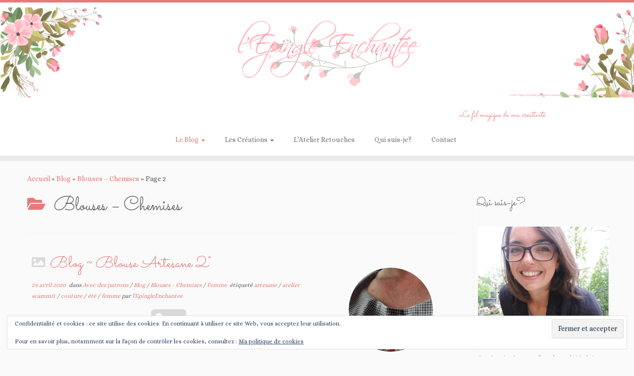

--- FILE ---
content_type: text/html; charset=UTF-8
request_url: https://lepingle-enchantee.fr/category/blog/blouses/page/2/
body_size: 24674
content:
<!DOCTYPE html>
<!--[if IE 7]>
<html class="ie ie7 no-js" lang="fr-FR">
<![endif]-->
<!--[if IE 8]>
<html class="ie ie8 no-js" lang="fr-FR">
<![endif]-->
<!--[if !(IE 7) | !(IE 8)  ]><!-->
<html class="no-js" lang="fr-FR">
<!--<![endif]-->
	<head>
		<meta charset="UTF-8" />
		<meta http-equiv="X-UA-Compatible" content="IE=EDGE" />
		<meta name="viewport" content="width=device-width, initial-scale=1.0" />
        <link rel="profile"  href="https://gmpg.org/xfn/11" />
		<link rel="pingback" href="https://lepingle-enchantee.fr/xmlrpc.php" />
		
<!-- MapPress Easy Google Maps Version:2.95.8 (https://www.mappresspro.com) -->
<script>(function(html){html.className = html.className.replace(/\bno-js\b/,'js')})(document.documentElement);</script>
<meta name='robots' content='index, follow, max-image-preview:large, max-snippet:-1, max-video-preview:-1' />

	<!-- This site is optimized with the Yoast SEO plugin v26.7 - https://yoast.com/wordpress/plugins/seo/ -->
	<title>Blouses - Chemises Archives &#8902; Page 2 sur 3 &#8902;</title>
	<link rel="canonical" href="http://lepingle-enchantee.fr/category/blog/blouses/page/2/" />
	<link rel="prev" href="http://lepingle-enchantee.fr/category/blog/blouses/" />
	<link rel="next" href="http://lepingle-enchantee.fr/category/blog/blouses/page/3/" />
	<meta property="og:locale" content="fr_FR" />
	<meta property="og:type" content="article" />
	<meta property="og:title" content="Blouses - Chemises Archives &#8902; Page 2 sur 3 &#8902;" />
	<meta property="og:url" content="http://lepingle-enchantee.fr/category/blog/blouses/" />
	<meta name="twitter:card" content="summary_large_image" />
	<meta name="twitter:site" content="@FantaisiesAngel" />
	<script type="application/ld+json" class="yoast-schema-graph">{"@context":"https://schema.org","@graph":[{"@type":"CollectionPage","@id":"http://lepingle-enchantee.fr/category/blog/blouses/","url":"http://lepingle-enchantee.fr/category/blog/blouses/page/2/","name":"Blouses - Chemises Archives &#8902; Page 2 sur 3 &#8902;","isPartOf":{"@id":"https://lepingle-enchantee.fr/#website"},"primaryImageOfPage":{"@id":"http://lepingle-enchantee.fr/category/blog/blouses/page/2/#primaryimage"},"image":{"@id":"http://lepingle-enchantee.fr/category/blog/blouses/page/2/#primaryimage"},"thumbnailUrl":"https://i0.wp.com/lepingle-enchantee.fr/wp-content/uploads/2020/04/Artesane4-scaled.jpg?fit=2560%2C1920&ssl=1","breadcrumb":{"@id":"http://lepingle-enchantee.fr/category/blog/blouses/page/2/#breadcrumb"},"inLanguage":"fr-FR"},{"@type":"ImageObject","inLanguage":"fr-FR","@id":"http://lepingle-enchantee.fr/category/blog/blouses/page/2/#primaryimage","url":"https://i0.wp.com/lepingle-enchantee.fr/wp-content/uploads/2020/04/Artesane4-scaled.jpg?fit=2560%2C1920&ssl=1","contentUrl":"https://i0.wp.com/lepingle-enchantee.fr/wp-content/uploads/2020/04/Artesane4-scaled.jpg?fit=2560%2C1920&ssl=1","width":2560,"height":1920,"caption":"Broderie"},{"@type":"BreadcrumbList","@id":"http://lepingle-enchantee.fr/category/blog/blouses/page/2/#breadcrumb","itemListElement":[{"@type":"ListItem","position":1,"name":"Accueil","item":"https://lepingle-enchantee.fr/"},{"@type":"ListItem","position":2,"name":"Blog","item":"http://lepingle-enchantee.fr/category/blog/"},{"@type":"ListItem","position":3,"name":"Blouses - Chemises"}]},{"@type":"WebSite","@id":"https://lepingle-enchantee.fr/#website","url":"https://lepingle-enchantee.fr/","name":"lepingleenchantee","description":"Le fil magique de ma créativité","publisher":{"@id":"https://lepingle-enchantee.fr/#organization"},"potentialAction":[{"@type":"SearchAction","target":{"@type":"EntryPoint","urlTemplate":"https://lepingle-enchantee.fr/?s={search_term_string}"},"query-input":{"@type":"PropertyValueSpecification","valueRequired":true,"valueName":"search_term_string"}}],"inLanguage":"fr-FR"},{"@type":"Organization","@id":"https://lepingle-enchantee.fr/#organization","name":"l'Epingle Enchantée","url":"https://lepingle-enchantee.fr/","logo":{"@type":"ImageObject","inLanguage":"fr-FR","@id":"https://lepingle-enchantee.fr/#/schema/logo/image/","url":"https://i0.wp.com/lepingle-enchantee.fr/wp-content/uploads/2016/01/cropped-Epingle-enchantee-ok-1.jpg?fit=512%2C512","contentUrl":"https://i0.wp.com/lepingle-enchantee.fr/wp-content/uploads/2016/01/cropped-Epingle-enchantee-ok-1.jpg?fit=512%2C512","width":512,"height":512,"caption":"l'Epingle Enchantée"},"image":{"@id":"https://lepingle-enchantee.fr/#/schema/logo/image/"},"sameAs":["https://www.facebook.com/lepingleenchantee/","https://x.com/FantaisiesAngel","https://www.instagram.com/lesfantaisiesdangel/","https://www.linkedin.com/profile/preview?locale=fr_FR&amp;amp;amp;trk=prof-0-sb-preview-primary-button","https://www.pinterest.com/ilegna24/"]}]}</script>
	<!-- / Yoast SEO plugin. -->


<link rel='dns-prefetch' href='//secure.gravatar.com' />
<link rel='dns-prefetch' href='//stats.wp.com' />
<link rel='dns-prefetch' href='//fonts.googleapis.com' />
<link rel='dns-prefetch' href='//v0.wordpress.com' />
<link rel='dns-prefetch' href='//jetpack.wordpress.com' />
<link rel='dns-prefetch' href='//s0.wp.com' />
<link rel='dns-prefetch' href='//public-api.wordpress.com' />
<link rel='dns-prefetch' href='//0.gravatar.com' />
<link rel='dns-prefetch' href='//1.gravatar.com' />
<link rel='dns-prefetch' href='//2.gravatar.com' />
<link rel='dns-prefetch' href='//widgets.wp.com' />
<link rel='preconnect' href='//i0.wp.com' />
<link rel="alternate" type="application/rss+xml" title=" &raquo; Flux" href="https://lepingle-enchantee.fr/feed/" />
<link rel="alternate" type="application/rss+xml" title=" &raquo; Flux des commentaires" href="https://lepingle-enchantee.fr/comments/feed/" />
<link rel="alternate" type="application/rss+xml" title=" &raquo; Flux de la catégorie Blouses - Chemises" href="https://lepingle-enchantee.fr/category/blog/blouses/feed/" />
<style id='wp-img-auto-sizes-contain-inline-css' type='text/css'>
img:is([sizes=auto i],[sizes^="auto," i]){contain-intrinsic-size:3000px 1500px}
/*# sourceURL=wp-img-auto-sizes-contain-inline-css */
</style>
<link rel='stylesheet' id='tc-gfonts-css' href='//fonts.googleapis.com/css?family=Sacramento:400%7CAlice' type='text/css' media='all' />
<style id='wp-emoji-styles-inline-css' type='text/css'>

	img.wp-smiley, img.emoji {
		display: inline !important;
		border: none !important;
		box-shadow: none !important;
		height: 1em !important;
		width: 1em !important;
		margin: 0 0.07em !important;
		vertical-align: -0.1em !important;
		background: none !important;
		padding: 0 !important;
	}
/*# sourceURL=wp-emoji-styles-inline-css */
</style>
<link rel='stylesheet' id='wp-block-library-css' href='https://lepingle-enchantee.fr/wp-includes/css/dist/block-library/style.min.css?ver=6.9' type='text/css' media='all' />
<style id='wp-block-heading-inline-css' type='text/css'>
h1:where(.wp-block-heading).has-background,h2:where(.wp-block-heading).has-background,h3:where(.wp-block-heading).has-background,h4:where(.wp-block-heading).has-background,h5:where(.wp-block-heading).has-background,h6:where(.wp-block-heading).has-background{padding:1.25em 2.375em}h1.has-text-align-left[style*=writing-mode]:where([style*=vertical-lr]),h1.has-text-align-right[style*=writing-mode]:where([style*=vertical-rl]),h2.has-text-align-left[style*=writing-mode]:where([style*=vertical-lr]),h2.has-text-align-right[style*=writing-mode]:where([style*=vertical-rl]),h3.has-text-align-left[style*=writing-mode]:where([style*=vertical-lr]),h3.has-text-align-right[style*=writing-mode]:where([style*=vertical-rl]),h4.has-text-align-left[style*=writing-mode]:where([style*=vertical-lr]),h4.has-text-align-right[style*=writing-mode]:where([style*=vertical-rl]),h5.has-text-align-left[style*=writing-mode]:where([style*=vertical-lr]),h5.has-text-align-right[style*=writing-mode]:where([style*=vertical-rl]),h6.has-text-align-left[style*=writing-mode]:where([style*=vertical-lr]),h6.has-text-align-right[style*=writing-mode]:where([style*=vertical-rl]){rotate:180deg}
/*# sourceURL=https://lepingle-enchantee.fr/wp-includes/blocks/heading/style.min.css */
</style>
<style id='wp-block-list-inline-css' type='text/css'>
ol,ul{box-sizing:border-box}:root :where(.wp-block-list.has-background){padding:1.25em 2.375em}
/*# sourceURL=https://lepingle-enchantee.fr/wp-includes/blocks/list/style.min.css */
</style>
<style id='wp-block-paragraph-inline-css' type='text/css'>
.is-small-text{font-size:.875em}.is-regular-text{font-size:1em}.is-large-text{font-size:2.25em}.is-larger-text{font-size:3em}.has-drop-cap:not(:focus):first-letter{float:left;font-size:8.4em;font-style:normal;font-weight:100;line-height:.68;margin:.05em .1em 0 0;text-transform:uppercase}body.rtl .has-drop-cap:not(:focus):first-letter{float:none;margin-left:.1em}p.has-drop-cap.has-background{overflow:hidden}:root :where(p.has-background){padding:1.25em 2.375em}:where(p.has-text-color:not(.has-link-color)) a{color:inherit}p.has-text-align-left[style*="writing-mode:vertical-lr"],p.has-text-align-right[style*="writing-mode:vertical-rl"]{rotate:180deg}
/*# sourceURL=https://lepingle-enchantee.fr/wp-includes/blocks/paragraph/style.min.css */
</style>
<style id='global-styles-inline-css' type='text/css'>
:root{--wp--preset--aspect-ratio--square: 1;--wp--preset--aspect-ratio--4-3: 4/3;--wp--preset--aspect-ratio--3-4: 3/4;--wp--preset--aspect-ratio--3-2: 3/2;--wp--preset--aspect-ratio--2-3: 2/3;--wp--preset--aspect-ratio--16-9: 16/9;--wp--preset--aspect-ratio--9-16: 9/16;--wp--preset--color--black: #000000;--wp--preset--color--cyan-bluish-gray: #abb8c3;--wp--preset--color--white: #ffffff;--wp--preset--color--pale-pink: #f78da7;--wp--preset--color--vivid-red: #cf2e2e;--wp--preset--color--luminous-vivid-orange: #ff6900;--wp--preset--color--luminous-vivid-amber: #fcb900;--wp--preset--color--light-green-cyan: #7bdcb5;--wp--preset--color--vivid-green-cyan: #00d084;--wp--preset--color--pale-cyan-blue: #8ed1fc;--wp--preset--color--vivid-cyan-blue: #0693e3;--wp--preset--color--vivid-purple: #9b51e0;--wp--preset--gradient--vivid-cyan-blue-to-vivid-purple: linear-gradient(135deg,rgb(6,147,227) 0%,rgb(155,81,224) 100%);--wp--preset--gradient--light-green-cyan-to-vivid-green-cyan: linear-gradient(135deg,rgb(122,220,180) 0%,rgb(0,208,130) 100%);--wp--preset--gradient--luminous-vivid-amber-to-luminous-vivid-orange: linear-gradient(135deg,rgb(252,185,0) 0%,rgb(255,105,0) 100%);--wp--preset--gradient--luminous-vivid-orange-to-vivid-red: linear-gradient(135deg,rgb(255,105,0) 0%,rgb(207,46,46) 100%);--wp--preset--gradient--very-light-gray-to-cyan-bluish-gray: linear-gradient(135deg,rgb(238,238,238) 0%,rgb(169,184,195) 100%);--wp--preset--gradient--cool-to-warm-spectrum: linear-gradient(135deg,rgb(74,234,220) 0%,rgb(151,120,209) 20%,rgb(207,42,186) 40%,rgb(238,44,130) 60%,rgb(251,105,98) 80%,rgb(254,248,76) 100%);--wp--preset--gradient--blush-light-purple: linear-gradient(135deg,rgb(255,206,236) 0%,rgb(152,150,240) 100%);--wp--preset--gradient--blush-bordeaux: linear-gradient(135deg,rgb(254,205,165) 0%,rgb(254,45,45) 50%,rgb(107,0,62) 100%);--wp--preset--gradient--luminous-dusk: linear-gradient(135deg,rgb(255,203,112) 0%,rgb(199,81,192) 50%,rgb(65,88,208) 100%);--wp--preset--gradient--pale-ocean: linear-gradient(135deg,rgb(255,245,203) 0%,rgb(182,227,212) 50%,rgb(51,167,181) 100%);--wp--preset--gradient--electric-grass: linear-gradient(135deg,rgb(202,248,128) 0%,rgb(113,206,126) 100%);--wp--preset--gradient--midnight: linear-gradient(135deg,rgb(2,3,129) 0%,rgb(40,116,252) 100%);--wp--preset--font-size--small: 13px;--wp--preset--font-size--medium: 20px;--wp--preset--font-size--large: 36px;--wp--preset--font-size--x-large: 42px;--wp--preset--spacing--20: 0.44rem;--wp--preset--spacing--30: 0.67rem;--wp--preset--spacing--40: 1rem;--wp--preset--spacing--50: 1.5rem;--wp--preset--spacing--60: 2.25rem;--wp--preset--spacing--70: 3.38rem;--wp--preset--spacing--80: 5.06rem;--wp--preset--shadow--natural: 6px 6px 9px rgba(0, 0, 0, 0.2);--wp--preset--shadow--deep: 12px 12px 50px rgba(0, 0, 0, 0.4);--wp--preset--shadow--sharp: 6px 6px 0px rgba(0, 0, 0, 0.2);--wp--preset--shadow--outlined: 6px 6px 0px -3px rgb(255, 255, 255), 6px 6px rgb(0, 0, 0);--wp--preset--shadow--crisp: 6px 6px 0px rgb(0, 0, 0);}:where(.is-layout-flex){gap: 0.5em;}:where(.is-layout-grid){gap: 0.5em;}body .is-layout-flex{display: flex;}.is-layout-flex{flex-wrap: wrap;align-items: center;}.is-layout-flex > :is(*, div){margin: 0;}body .is-layout-grid{display: grid;}.is-layout-grid > :is(*, div){margin: 0;}:where(.wp-block-columns.is-layout-flex){gap: 2em;}:where(.wp-block-columns.is-layout-grid){gap: 2em;}:where(.wp-block-post-template.is-layout-flex){gap: 1.25em;}:where(.wp-block-post-template.is-layout-grid){gap: 1.25em;}.has-black-color{color: var(--wp--preset--color--black) !important;}.has-cyan-bluish-gray-color{color: var(--wp--preset--color--cyan-bluish-gray) !important;}.has-white-color{color: var(--wp--preset--color--white) !important;}.has-pale-pink-color{color: var(--wp--preset--color--pale-pink) !important;}.has-vivid-red-color{color: var(--wp--preset--color--vivid-red) !important;}.has-luminous-vivid-orange-color{color: var(--wp--preset--color--luminous-vivid-orange) !important;}.has-luminous-vivid-amber-color{color: var(--wp--preset--color--luminous-vivid-amber) !important;}.has-light-green-cyan-color{color: var(--wp--preset--color--light-green-cyan) !important;}.has-vivid-green-cyan-color{color: var(--wp--preset--color--vivid-green-cyan) !important;}.has-pale-cyan-blue-color{color: var(--wp--preset--color--pale-cyan-blue) !important;}.has-vivid-cyan-blue-color{color: var(--wp--preset--color--vivid-cyan-blue) !important;}.has-vivid-purple-color{color: var(--wp--preset--color--vivid-purple) !important;}.has-black-background-color{background-color: var(--wp--preset--color--black) !important;}.has-cyan-bluish-gray-background-color{background-color: var(--wp--preset--color--cyan-bluish-gray) !important;}.has-white-background-color{background-color: var(--wp--preset--color--white) !important;}.has-pale-pink-background-color{background-color: var(--wp--preset--color--pale-pink) !important;}.has-vivid-red-background-color{background-color: var(--wp--preset--color--vivid-red) !important;}.has-luminous-vivid-orange-background-color{background-color: var(--wp--preset--color--luminous-vivid-orange) !important;}.has-luminous-vivid-amber-background-color{background-color: var(--wp--preset--color--luminous-vivid-amber) !important;}.has-light-green-cyan-background-color{background-color: var(--wp--preset--color--light-green-cyan) !important;}.has-vivid-green-cyan-background-color{background-color: var(--wp--preset--color--vivid-green-cyan) !important;}.has-pale-cyan-blue-background-color{background-color: var(--wp--preset--color--pale-cyan-blue) !important;}.has-vivid-cyan-blue-background-color{background-color: var(--wp--preset--color--vivid-cyan-blue) !important;}.has-vivid-purple-background-color{background-color: var(--wp--preset--color--vivid-purple) !important;}.has-black-border-color{border-color: var(--wp--preset--color--black) !important;}.has-cyan-bluish-gray-border-color{border-color: var(--wp--preset--color--cyan-bluish-gray) !important;}.has-white-border-color{border-color: var(--wp--preset--color--white) !important;}.has-pale-pink-border-color{border-color: var(--wp--preset--color--pale-pink) !important;}.has-vivid-red-border-color{border-color: var(--wp--preset--color--vivid-red) !important;}.has-luminous-vivid-orange-border-color{border-color: var(--wp--preset--color--luminous-vivid-orange) !important;}.has-luminous-vivid-amber-border-color{border-color: var(--wp--preset--color--luminous-vivid-amber) !important;}.has-light-green-cyan-border-color{border-color: var(--wp--preset--color--light-green-cyan) !important;}.has-vivid-green-cyan-border-color{border-color: var(--wp--preset--color--vivid-green-cyan) !important;}.has-pale-cyan-blue-border-color{border-color: var(--wp--preset--color--pale-cyan-blue) !important;}.has-vivid-cyan-blue-border-color{border-color: var(--wp--preset--color--vivid-cyan-blue) !important;}.has-vivid-purple-border-color{border-color: var(--wp--preset--color--vivid-purple) !important;}.has-vivid-cyan-blue-to-vivid-purple-gradient-background{background: var(--wp--preset--gradient--vivid-cyan-blue-to-vivid-purple) !important;}.has-light-green-cyan-to-vivid-green-cyan-gradient-background{background: var(--wp--preset--gradient--light-green-cyan-to-vivid-green-cyan) !important;}.has-luminous-vivid-amber-to-luminous-vivid-orange-gradient-background{background: var(--wp--preset--gradient--luminous-vivid-amber-to-luminous-vivid-orange) !important;}.has-luminous-vivid-orange-to-vivid-red-gradient-background{background: var(--wp--preset--gradient--luminous-vivid-orange-to-vivid-red) !important;}.has-very-light-gray-to-cyan-bluish-gray-gradient-background{background: var(--wp--preset--gradient--very-light-gray-to-cyan-bluish-gray) !important;}.has-cool-to-warm-spectrum-gradient-background{background: var(--wp--preset--gradient--cool-to-warm-spectrum) !important;}.has-blush-light-purple-gradient-background{background: var(--wp--preset--gradient--blush-light-purple) !important;}.has-blush-bordeaux-gradient-background{background: var(--wp--preset--gradient--blush-bordeaux) !important;}.has-luminous-dusk-gradient-background{background: var(--wp--preset--gradient--luminous-dusk) !important;}.has-pale-ocean-gradient-background{background: var(--wp--preset--gradient--pale-ocean) !important;}.has-electric-grass-gradient-background{background: var(--wp--preset--gradient--electric-grass) !important;}.has-midnight-gradient-background{background: var(--wp--preset--gradient--midnight) !important;}.has-small-font-size{font-size: var(--wp--preset--font-size--small) !important;}.has-medium-font-size{font-size: var(--wp--preset--font-size--medium) !important;}.has-large-font-size{font-size: var(--wp--preset--font-size--large) !important;}.has-x-large-font-size{font-size: var(--wp--preset--font-size--x-large) !important;}
/*# sourceURL=global-styles-inline-css */
</style>

<link rel='stylesheet' id='swiper-css-css' href='https://lepingle-enchantee.fr/wp-content/plugins/instagram-widget-by-wpzoom/dist/styles/library/swiper.css?ver=7.4.1' type='text/css' media='all' />
<link rel='stylesheet' id='dashicons-css' href='https://lepingle-enchantee.fr/wp-includes/css/dashicons.min.css?ver=6.9' type='text/css' media='all' />
<link rel='stylesheet' id='magnific-popup-css' href='https://lepingle-enchantee.fr/wp-content/plugins/instagram-widget-by-wpzoom/dist/styles/library/magnific-popup.css?ver=2.3.2' type='text/css' media='all' />
<link rel='stylesheet' id='wpz-insta_block-frontend-style-css' href='https://lepingle-enchantee.fr/wp-content/plugins/instagram-widget-by-wpzoom/dist/styles/frontend/index.css?ver=css-4b331c57b581' type='text/css' media='all' />
<style id='classic-theme-styles-inline-css' type='text/css'>
/*! This file is auto-generated */
.wp-block-button__link{color:#fff;background-color:#32373c;border-radius:9999px;box-shadow:none;text-decoration:none;padding:calc(.667em + 2px) calc(1.333em + 2px);font-size:1.125em}.wp-block-file__button{background:#32373c;color:#fff;text-decoration:none}
/*# sourceURL=/wp-includes/css/classic-themes.min.css */
</style>
<link rel='stylesheet' id='contact-form-7-css' href='https://lepingle-enchantee.fr/wp-content/plugins/contact-form-7/includes/css/styles.css?ver=6.1.4' type='text/css' media='all' />
<link rel='stylesheet' id='mappress-css' href='https://lepingle-enchantee.fr/wp-content/plugins/mappress-google-maps-for-wordpress/css/mappress.css?ver=2.95.8' type='text/css' media='all' />
<link rel='stylesheet' id='tinymce-smiley-button-css' href='https://lepingle-enchantee.fr/wp-content/plugins/tinymce-smiley-button/plugin.css?ver=6.9' type='text/css' media='all' />
<link rel='stylesheet' id='customizr-fa-css' href='https://lepingle-enchantee.fr/wp-content/themes/customizr/assets/shared/fonts/fa/css/fontawesome-all.min.css?ver=4.4.24' type='text/css' media='all' />
<link rel='stylesheet' id='customizr-common-css' href='https://lepingle-enchantee.fr/wp-content/themes/customizr/inc/assets/css/tc_common.min.css?ver=4.4.24' type='text/css' media='all' />
<link rel='stylesheet' id='customizr-skin-css' href='https://lepingle-enchantee.fr/wp-content/themes/customizr/inc/assets/css/red2.min.css?ver=4.4.24' type='text/css' media='all' />
<style id='customizr-skin-inline-css' type='text/css'>

                  .site-title,.site-description,h1,h2,h3,.tc-dropcap {
                    font-family : 'Sacramento';
                    font-weight : 400;
                  }

                  body,.navbar .nav>li>a {
                    font-family : 'Alice';
                    font-weight : inherit;
                  }

            body,.navbar .nav>li>a {
              font-size : 14px;
              line-height : 1.6em;
            }

          .tc-dropcap {
            color: #e7797a;
            float: left;
            font-size: 75px;
            line-height: 75px;
            padding-right: 8px;
            padding-left: 3px;
          }

          .skin-shadow .tc-dropcap {
            color: #e7797a;
            text-shadow: #db383a -1px 0, #db383a 0 -1px, #db383a 0 1px, #db383a -1px -2px;
          }

          .simple-black .tc-dropcap {
            color: #444;
          }
table { border-collapse: separate; }
                           body table { border-collapse: collapse; }
                          
.social-links .social-icon:before { content: none } 
          .comments-link .tc-comment-bubble {
            color: #dd4040;
            border: 2px solid #dd4040;
          }
          .comments-link .tc-comment-bubble:before {
            border-color: #dd4040;
          }
        
.tc-rectangular-thumb {
        max-height: 250px;
        height :250px
      }

/*# sourceURL=customizr-skin-inline-css */
</style>
<link rel='stylesheet' id='customizr-style-css' href='https://lepingle-enchantee.fr/wp-content/themes/customizr/style.css?ver=4.4.24' type='text/css' media='all' />
<link rel='stylesheet' id='fancyboxcss-css' href='https://lepingle-enchantee.fr/wp-content/themes/customizr/assets/front/js/libs/fancybox/jquery.fancybox-1.3.4.min.css?ver=6.9' type='text/css' media='all' />
<link rel='stylesheet' id='jetpack_likes-css' href='https://lepingle-enchantee.fr/wp-content/plugins/jetpack/modules/likes/style.css?ver=15.4' type='text/css' media='all' />
<link rel='stylesheet' id='jetpack-subscriptions-css' href='https://lepingle-enchantee.fr/wp-content/plugins/jetpack/_inc/build/subscriptions/subscriptions.min.css?ver=15.4' type='text/css' media='all' />
<style id='jetpack_facebook_likebox-inline-css' type='text/css'>
.widget_facebook_likebox {
	overflow: hidden;
}

/*# sourceURL=https://lepingle-enchantee.fr/wp-content/plugins/jetpack/modules/widgets/facebook-likebox/style.css */
</style>
<script type="text/javascript" id="nb-jquery" src="https://lepingle-enchantee.fr/wp-includes/js/jquery/jquery.min.js?ver=3.7.1" id="jquery-core-js"></script>
<script type="text/javascript" src="https://lepingle-enchantee.fr/wp-includes/js/jquery/jquery-migrate.min.js?ver=3.4.1" id="jquery-migrate-js"></script>
<script type="text/javascript" src="https://lepingle-enchantee.fr/wp-includes/js/underscore.min.js?ver=1.13.7" id="underscore-js"></script>
<script type="text/javascript" id="wp-util-js-extra">
/* <![CDATA[ */
var _wpUtilSettings = {"ajax":{"url":"/wp-admin/admin-ajax.php"}};
//# sourceURL=wp-util-js-extra
/* ]]> */
</script>
<script type="text/javascript" src="https://lepingle-enchantee.fr/wp-includes/js/wp-util.min.js?ver=6.9" id="wp-util-js"></script>
<script type="text/javascript" src="https://lepingle-enchantee.fr/wp-content/plugins/instagram-widget-by-wpzoom/dist/scripts/library/magnific-popup.js?ver=1768514852" id="magnific-popup-js"></script>
<script type="text/javascript" src="https://lepingle-enchantee.fr/wp-content/plugins/instagram-widget-by-wpzoom/dist/scripts/library/swiper.js?ver=7.4.1" id="swiper-js-js"></script>
<script type="text/javascript" src="https://lepingle-enchantee.fr/wp-content/plugins/instagram-widget-by-wpzoom/dist/scripts/frontend/block.js?ver=6c9dcb21b2da662ca82d" id="wpz-insta_block-frontend-script-js"></script>
<script type="text/javascript" src="https://lepingle-enchantee.fr/wp-content/themes/customizr/assets/front/js/libs/modernizr.min.js?ver=4.4.24" id="modernizr-js"></script>
<script type="text/javascript" src="https://lepingle-enchantee.fr/wp-content/themes/customizr/assets/front/js/libs/fancybox/jquery.fancybox-1.3.4.min.js?ver=4.4.24" id="tc-fancybox-js"></script>
<script type="text/javascript" id="tc-scripts-js-extra">
/* <![CDATA[ */
var TCParams = {"_disabled":[],"FancyBoxState":"1","FancyBoxAutoscale":"1","SliderName":"","SliderDelay":"","SliderHover":"1","centerSliderImg":"","SmoothScroll":{"Enabled":true,"Options":{"touchpadSupport":false}},"anchorSmoothScroll":"easeOutExpo","anchorSmoothScrollExclude":{"simple":["[class*=edd]",".tc-carousel-control",".carousel-control","[data-toggle=\"modal\"]","[data-toggle=\"dropdown\"]","[data-toggle=\"tooltip\"]","[data-toggle=\"popover\"]","[data-toggle=\"collapse\"]","[data-toggle=\"tab\"]","[data-toggle=\"pill\"]","[class*=upme]","[class*=um-]"],"deep":{"classes":[],"ids":[]}},"ReorderBlocks":"1","centerAllImg":"1","HasComments":"","LeftSidebarClass":".span3.left.tc-sidebar","RightSidebarClass":".span3.right.tc-sidebar","LoadModernizr":"1","stickyCustomOffset":{"_initial":0,"_scrolling":0,"options":{"_static":true,"_element":""}},"stickyHeader":"","dropdowntoViewport":"1","timerOnScrollAllBrowsers":"1","extLinksStyle":"","extLinksTargetExt":"1","extLinksSkipSelectors":{"classes":["btn","button"],"ids":[]},"dropcapEnabled":"1","dropcapWhere":{"post":"1","page":"1"},"dropcapMinWords":"20","dropcapSkipSelectors":{"tags":["IMG","IFRAME","H1","H2","H3","H4","H5","H6","BLOCKQUOTE","UL","OL"],"classes":["btn","tc-placeholder-wrap"],"id":[]},"imgSmartLoadEnabled":"1","imgSmartLoadOpts":{"parentSelectors":[".article-container",".__before_main_wrapper",".widget-front"],"opts":{"excludeImg":[".tc-holder-img"]}},"imgSmartLoadsForSliders":"1","goldenRatio":"1.618","gridGoldenRatioLimit":"350","isSecondMenuEnabled":"","secondMenuRespSet":"in-sn-before","isParallaxOn":"1","parallaxRatio":"0.55","pluginCompats":[],"adminAjaxUrl":"https://lepingle-enchantee.fr/wp-admin/admin-ajax.php","ajaxUrl":"https://lepingle-enchantee.fr/?czrajax=1","frontNonce":{"id":"CZRFrontNonce","handle":"cbaceb363f"},"isDevMode":"","isModernStyle":"","i18n":{"Permanently dismiss":"Fermer d\u00e9finitivement"},"version":"4.4.24","frontNotifications":{"styleSwitcher":{"enabled":false,"content":"","dismissAction":"dismiss_style_switcher_note_front","ajaxUrl":"https://lepingle-enchantee.fr/wp-admin/admin-ajax.php"}}};
//# sourceURL=tc-scripts-js-extra
/* ]]> */
</script>
<script type="text/javascript" src="https://lepingle-enchantee.fr/wp-content/themes/customizr/inc/assets/js/tc-scripts.min.js?ver=4.4.24" id="tc-scripts-js"></script>
<link rel="https://api.w.org/" href="https://lepingle-enchantee.fr/wp-json/" /><link rel="alternate" title="JSON" type="application/json" href="https://lepingle-enchantee.fr/wp-json/wp/v2/categories/216" /><link rel="EditURI" type="application/rsd+xml" title="RSD" href="https://lepingle-enchantee.fr/xmlrpc.php?rsd" />
<meta name="generator" content="WordPress 6.9" />
	<style>img#wpstats{display:none}</style>
		<style data-context="foundation-flickity-css">/*! Flickity v2.0.2
http://flickity.metafizzy.co
---------------------------------------------- */.flickity-enabled{position:relative}.flickity-enabled:focus{outline:0}.flickity-viewport{overflow:hidden;position:relative;height:100%}.flickity-slider{position:absolute;width:100%;height:100%}.flickity-enabled.is-draggable{-webkit-tap-highlight-color:transparent;tap-highlight-color:transparent;-webkit-user-select:none;-moz-user-select:none;-ms-user-select:none;user-select:none}.flickity-enabled.is-draggable .flickity-viewport{cursor:move;cursor:-webkit-grab;cursor:grab}.flickity-enabled.is-draggable .flickity-viewport.is-pointer-down{cursor:-webkit-grabbing;cursor:grabbing}.flickity-prev-next-button{position:absolute;top:50%;width:44px;height:44px;border:none;border-radius:50%;background:#fff;background:hsla(0,0%,100%,.75);cursor:pointer;-webkit-transform:translateY(-50%);transform:translateY(-50%)}.flickity-prev-next-button:hover{background:#fff}.flickity-prev-next-button:focus{outline:0;box-shadow:0 0 0 5px #09f}.flickity-prev-next-button:active{opacity:.6}.flickity-prev-next-button.previous{left:10px}.flickity-prev-next-button.next{right:10px}.flickity-rtl .flickity-prev-next-button.previous{left:auto;right:10px}.flickity-rtl .flickity-prev-next-button.next{right:auto;left:10px}.flickity-prev-next-button:disabled{opacity:.3;cursor:auto}.flickity-prev-next-button svg{position:absolute;left:20%;top:20%;width:60%;height:60%}.flickity-prev-next-button .arrow{fill:#333}.flickity-page-dots{position:absolute;width:100%;bottom:-25px;padding:0;margin:0;list-style:none;text-align:center;line-height:1}.flickity-rtl .flickity-page-dots{direction:rtl}.flickity-page-dots .dot{display:inline-block;width:10px;height:10px;margin:0 8px;background:#333;border-radius:50%;opacity:.25;cursor:pointer}.flickity-page-dots .dot.is-selected{opacity:1}</style><link rel="icon" href="https://i0.wp.com/lepingle-enchantee.fr/wp-content/uploads/2016/01/cropped-Epingle-enchantee-ok-1.jpg?fit=32%2C32&#038;ssl=1" sizes="32x32" />
<link rel="icon" href="https://i0.wp.com/lepingle-enchantee.fr/wp-content/uploads/2016/01/cropped-Epingle-enchantee-ok-1.jpg?fit=192%2C192&#038;ssl=1" sizes="192x192" />
<link rel="apple-touch-icon" href="https://i0.wp.com/lepingle-enchantee.fr/wp-content/uploads/2016/01/cropped-Epingle-enchantee-ok-1.jpg?fit=180%2C180&#038;ssl=1" />
<meta name="msapplication-TileImage" content="https://i0.wp.com/lepingle-enchantee.fr/wp-content/uploads/2016/01/cropped-Epingle-enchantee-ok-1.jpg?fit=270%2C270&#038;ssl=1" />
<style>.ios7.web-app-mode.has-fixed header{ background-color: rgba(255,255,255,.88);}</style>	<link rel='stylesheet' id='eu-cookie-law-style-css' href='https://lepingle-enchantee.fr/wp-content/plugins/jetpack/modules/widgets/eu-cookie-law/style.css?ver=15.4' type='text/css' media='all' />
<link rel='stylesheet' id='jetpack-authors-widget-css' href='https://lepingle-enchantee.fr/wp-content/plugins/jetpack/modules/widgets/authors/style.css?ver=20161228' type='text/css' media='all' />
</head>
	
	<body class="nb-3-3-8 nimble-no-local-data-skp__tax_category_216 nimble-no-group-site-tmpl-skp__all_category archive paged category category-blouses category-216 wp-custom-logo wp-embed-responsive paged-2 category-paged-2 wp-theme-customizr sek-hide-rc-badge tc-fade-hover-links skin-shadow tc-r-sidebar tc-center-images skin-red2 customizr-4-4-24 tc-no-sticky-header sticky-disabled no-navbar tc-regular-menu tc-post-list-context" >
            <a class="screen-reader-text skip-link" href="#content">Passer au contenu</a>
        
    <div id="tc-page-wrap" class="">

  		
  	   	<header class="tc-header clearfix row-fluid tc-tagline-on tc-title-logo-off  tc-shrink-off tc-menu-on logo-centered tc-second-menu-in-sn-before-when-mobile">
  			
        <div class="brand span3 pull-left">
        <a class="site-logo" href="https://lepingle-enchantee.fr/" aria-label=" | Le fil magique de ma créativité"><img src="https://i0.wp.com/lepingle-enchantee.fr/wp-content/uploads/2020/04/cropped-cropped-banniere-printemps-2019-1-1.png?fit=3305%2C471&ssl=1" alt="Retour Accueil" width="3305" height="471"   class=" attachment-4845"/></a>        </div> <!-- brand span3 -->

        <div class="container outside"><h2 class="site-description">Le fil magique de ma créativité</h2></div>      	<div class="navbar-wrapper clearfix span9 tc-submenu-fade tc-submenu-move tc-open-on-hover pull-menu-center pull-menu-right">
        	<div class="navbar resp">
          		<div class="navbar-inner" role="navigation">
            		<div class="row-fluid">
              		<h2 class="span7 inside site-description">Le fil magique de ma créativité</h2><div class="nav-collapse collapse tc-hover-menu-wrapper"><div class="menu-principal-container"><ul id="menu-principal-2" class="nav tc-hover-menu"><li class="menu-item menu-item-type-post_type menu-item-object-page current-menu-ancestor current_page_ancestor menu-item-has-children dropdown menu-item-32"><a href="https://lepingle-enchantee.fr/le-blog/">Le Blog <strong class="caret"></strong></a>
<ul class="dropdown-menu">
	<li class="menu-item menu-item-type-taxonomy menu-item-object-category current-category-ancestor current-menu-ancestor current-menu-parent current-category-parent menu-item-has-children dropdown-submenu menu-item-1460"><a href="https://lepingle-enchantee.fr/category/blog/">Je fabrique ma garde robe</a>
<ul class="dropdown-menu">
		<li class="menu-item menu-item-type-taxonomy menu-item-object-category menu-item-3770"><a href="https://lepingle-enchantee.fr/category/blog/t-shirt/">T-Shirt &#8211; Débardeur</a></li>
		<li class="menu-item menu-item-type-taxonomy menu-item-object-category current-menu-item menu-item-3764"><a href="https://lepingle-enchantee.fr/category/blog/blouses/" aria-current="page">Blouses &#8211; Chemises</a></li>
		<li class="menu-item menu-item-type-taxonomy menu-item-object-category menu-item-3769"><a href="https://lepingle-enchantee.fr/category/blog/robes/">Robes</a></li>
		<li class="menu-item menu-item-type-taxonomy menu-item-object-category menu-item-3768"><a href="https://lepingle-enchantee.fr/category/blog/pull-sweat/">Pull, Sweat</a></li>
		<li class="menu-item menu-item-type-taxonomy menu-item-object-category menu-item-3767"><a href="https://lepingle-enchantee.fr/category/blog/pantalon-short-jupe/">Pantalon, short, jupe</a></li>
		<li class="menu-item menu-item-type-taxonomy menu-item-object-category menu-item-3765"><a href="https://lepingle-enchantee.fr/category/blog/gilet-veste/">Gilet, veste</a></li>
		<li class="menu-item menu-item-type-taxonomy menu-item-object-category menu-item-3766"><a href="https://lepingle-enchantee.fr/category/blog/manteau-caban/">Manteau, caban</a></li>
	</ul>
</li>
</ul>
</li>
<li class="menu-item menu-item-type-post_type menu-item-object-page menu-item-has-children dropdown menu-item-149"><a href="https://lepingle-enchantee.fr/les-creations/">Les Créations <strong class="caret"></strong></a>
<ul class="dropdown-menu">
	<li class="menu-item menu-item-type-post_type menu-item-object-page menu-item-426"><a href="https://lepingle-enchantee.fr/les-creations/les-broderies/">Broderies</a></li>
	<li class="menu-item menu-item-type-taxonomy menu-item-object-category menu-item-has-children dropdown-submenu menu-item-3781"><a href="https://lepingle-enchantee.fr/category/femme/">Femme</a>
<ul class="dropdown-menu">
		<li class="menu-item menu-item-type-taxonomy menu-item-object-category menu-item-3774"><a href="https://lepingle-enchantee.fr/category/femme/robe-de-mariee/" title="Femme">Robe de mariée</a></li>
		<li class="menu-item menu-item-type-taxonomy menu-item-object-category menu-item-3775"><a href="https://lepingle-enchantee.fr/category/femme/robe-de-soiree/" title="Femme">Robe de soirée</a></li>
		<li class="menu-item menu-item-type-taxonomy menu-item-object-category menu-item-3776"><a href="https://lepingle-enchantee.fr/category/femme/sur-mesure/" title="Femme">Sur mesure</a></li>
		<li class="menu-item menu-item-type-taxonomy menu-item-object-category menu-item-3773"><a href="https://lepingle-enchantee.fr/category/femme/avec-des-patrons/" title="Femme">Avec des patrons</a></li>
		<li class="menu-item menu-item-type-taxonomy menu-item-object-category menu-item-186"><a href="https://lepingle-enchantee.fr/category/future-maman/">Future maman</a></li>
	</ul>
</li>
	<li class="menu-item menu-item-type-taxonomy menu-item-object-category menu-item-has-children dropdown-submenu menu-item-3780"><a href="https://lepingle-enchantee.fr/category/bebe/">Bébé</a>
<ul class="dropdown-menu">
		<li class="menu-item menu-item-type-taxonomy menu-item-object-category menu-item-3771"><a href="https://lepingle-enchantee.fr/category/bebe/accessoires/">Accessoires Bébé</a></li>
		<li class="menu-item menu-item-type-taxonomy menu-item-object-category menu-item-3772"><a href="https://lepingle-enchantee.fr/category/bebe/vetements/">Vêtements Bébé</a></li>
	</ul>
</li>
	<li class="menu-item menu-item-type-taxonomy menu-item-object-category menu-item-189"><a href="https://lepingle-enchantee.fr/category/enfant/">Enfant</a></li>
	<li class="menu-item menu-item-type-taxonomy menu-item-object-category menu-item-888"><a href="https://lepingle-enchantee.fr/category/homme/">Homme</a></li>
	<li class="menu-item menu-item-type-taxonomy menu-item-object-category menu-item-267"><a href="https://lepingle-enchantee.fr/category/sac-a-main/">Sac à main</a></li>
	<li class="menu-item menu-item-type-taxonomy menu-item-object-category menu-item-191"><a href="https://lepingle-enchantee.fr/category/petite-maroquinerie/">Petite Maroquinerie</a></li>
	<li class="menu-item menu-item-type-taxonomy menu-item-object-category menu-item-887"><a href="https://lepingle-enchantee.fr/category/autres-accessoires/">Autres accessoires</a></li>
</ul>
</li>
<li class="menu-item menu-item-type-post_type menu-item-object-page menu-item-226"><a href="https://lepingle-enchantee.fr/les-creations/latelierretouches/">L&rsquo;Atelier Retouches</a></li>
<li class="menu-item menu-item-type-post_type menu-item-object-page menu-item-33"><a href="https://lepingle-enchantee.fr/qui-suis-je/">Qui suis-je?</a></li>
<li class="menu-item menu-item-type-post_type menu-item-object-page menu-item-29"><a href="https://lepingle-enchantee.fr/contact-infos/">Contact</a></li>
</ul></div></div><div class="btn-toggle-nav pull-right"><button type="button" class="btn menu-btn" data-toggle="collapse" data-target=".nav-collapse" title="Ouvrir le menu" aria-label="Ouvrir le menu"><span class="icon-bar"></span><span class="icon-bar"></span><span class="icon-bar"></span> </button><span class="menu-label">Menu</span></div>          			</div><!-- /.row-fluid -->
          		</div><!-- /.navbar-inner -->
        	</div><!-- /.navbar resp -->
      	</div><!-- /.navbar-wrapper -->
    	  		</header>
  		<div id="main-wrapper" class="container">

    <div class="tc-hot-crumble container" role="navigation"><div class="row"><div class="span12"><div class="breadcrumb-trail breadcrumbs"><span class="trail-begin"><a href="https://lepingle-enchantee.fr" title="" rel="home" class="trail-begin">Accueil</a></span> <span class="sep">&raquo;</span> <a href="https://lepingle-enchantee.fr/category/blog/" title="Blog">Blog</a> <span class="sep">&raquo;</span> <a href="https://lepingle-enchantee.fr/category/blog/blouses/" title="Blouses &#8211; Chemises">Blouses &#8211; Chemises</a> <span class="sep">&raquo;</span> <span class="trail-end">Page 2</span></div></div></div></div>
    <div class="container" role="main">
        <div class="row column-content-wrapper">

            
                <div id="content" class="span9 article-container grid-container tc-gallery-style">

                            <header class="archive-header">
          <h1 class="format-icon"> <span>Blouses &#8211; Chemises</span></h1><hr class="featurette-divider __before_loop">        </header>
        
                        
                                                                                    
                                                                    <article id="post-2860" class="row-fluid grid-item post-2860 post type-post status-publish format-gallery has-post-thumbnail category-avec-des-patrons category-blog category-blouses category-femme tag-artesane tag-atelier-scammit tag-couture tag-ete tag-femme post_format-post-format-gallery thumb-position-right rounded czr-hentry">
                                        <div class="grid__item">    <section class="tc-content span8">
              <header class="entry-header">
          <h2 class="entry-title format-icon"><a href="https://lepingle-enchantee.fr/blog-blouse-artesane-2/" rel="bookmark">Blog ~ Blouse Artesane 2°</a></h2><div class="entry-meta"><a href="https://lepingle-enchantee.fr/2020/04/24/" title="7 h 00 min" rel="bookmark"><time class="entry-date updated" datetime="24 Avr, 2020">24 avril 2020</time></a> &nbsp;dans <a class="" href="https://lepingle-enchantee.fr/category/femme/avec-des-patrons/" title="Voir tous les billets dans Avec des patrons"> Avec des patrons </a> / <a class="" href="https://lepingle-enchantee.fr/category/blog/" title="Voir tous les billets dans Blog"> Blog </a> / <a class="" href="https://lepingle-enchantee.fr/category/blog/blouses/" title="Voir tous les billets dans Blouses - Chemises"> Blouses - Chemises </a> / <a class="" href="https://lepingle-enchantee.fr/category/femme/" title="Voir tous les billets dans Femme"> Femme </a>&nbsp;étiqueté <a class="" href="https://lepingle-enchantee.fr/tag/artesane/" title="Voir tous les billets dans artesane"> artesane </a> / <a class="" href="https://lepingle-enchantee.fr/tag/atelier-scammit/" title="Voir tous les billets dans atelier scammit"> atelier scammit </a> / <a class="" href="https://lepingle-enchantee.fr/tag/couture/" title="Voir tous les billets dans couture"> couture </a> / <a class="" href="https://lepingle-enchantee.fr/tag/ete/" title="Voir tous les billets dans été"> été </a> / <a class="" href="https://lepingle-enchantee.fr/tag/femme/" title="Voir tous les billets dans femme"> femme </a> <span class="by-author"> par <span class="author vcard author_name"><a class="url fn n" href="https://lepingle-enchantee.fr/author/admin3292/" title="Voir tous les billets de l&#039;EpingleEnchantee" rel="author">l'EpingleEnchantee</a></span></span> </div>        </header>
        <section class="entry-content"><p class="format-icon"></p></section>    </section>
    <section class="tc-thumbnail span4"><div class="thumb-wrapper "><div class="round-div"></div><a class="round-div " href="https://lepingle-enchantee.fr/blog-blouse-artesane-2/"></a><img  width="270" height="250"  src="[data-uri]" data-src="https://i0.wp.com/lepingle-enchantee.fr/wp-content/uploads/2020/04/Artesane4-scaled.jpg?resize=270%2C250&amp;ssl=1"  class="attachment-tc-thumb tc-thumb-type-thumb wp-post-image no-lazy wp-post-image" alt="" decoding="async" fetchpriority="high" data-srcset="https://i0.wp.com/lepingle-enchantee.fr/wp-content/uploads/2020/04/Artesane4-scaled.jpg?resize=270%2C250&amp;ssl=1 270w, https://i0.wp.com/lepingle-enchantee.fr/wp-content/uploads/2020/04/Artesane4-scaled.jpg?zoom=2&amp;resize=270%2C250 540w, https://i0.wp.com/lepingle-enchantee.fr/wp-content/uploads/2020/04/Artesane4-scaled.jpg?zoom=3&amp;resize=270%2C250 810w" data-sizes="(max-width: 270px) 100vw, 270px" data-attachment-id="2721" data-permalink="https://lepingle-enchantee.fr/artesane4/" data-orig-file="https://i0.wp.com/lepingle-enchantee.fr/wp-content/uploads/2020/04/Artesane4-scaled.jpg?fit=2560%2C1920&amp;ssl=1" data-orig-size="2560,1920" data-comments-opened="1" data-image-meta="{&quot;aperture&quot;:&quot;0&quot;,&quot;credit&quot;:&quot;&quot;,&quot;camera&quot;:&quot;&quot;,&quot;caption&quot;:&quot;&quot;,&quot;created_timestamp&quot;:&quot;1585850720&quot;,&quot;copyright&quot;:&quot;&quot;,&quot;focal_length&quot;:&quot;0&quot;,&quot;iso&quot;:&quot;0&quot;,&quot;shutter_speed&quot;:&quot;0&quot;,&quot;title&quot;:&quot;&quot;,&quot;orientation&quot;:&quot;1&quot;}" data-image-title="Artesane4" data-image-description="" data-image-caption="&lt;p&gt;Broderie&lt;/p&gt;
" data-medium-file="https://i0.wp.com/lepingle-enchantee.fr/wp-content/uploads/2020/04/Artesane4-scaled.jpg?fit=300%2C225&amp;ssl=1" data-large-file="https://i0.wp.com/lepingle-enchantee.fr/wp-content/uploads/2020/04/Artesane4-scaled.jpg?fit=1024%2C768&amp;ssl=1" /></div></section><hr class="featurette-divider __loop"></div>                                    </article>
                                
                                                            
                                                                    <article id="post-2857" class="row-fluid grid-item post-2857 post type-post status-publish format-gallery has-post-thumbnail category-avec-des-patrons category-blog category-blouses category-broderie category-femme tag-atelier-scammit tag-be-pretty tag-broderie tag-couture post_format-post-format-gallery thumb-position-right rounded czr-hentry">
                                        <div class="grid__item"><section class="tc-thumbnail span4"><div class="thumb-wrapper "><div class="round-div"></div><a class="round-div " href="https://lepingle-enchantee.fr/blog-blouse-be-pretty-2/"></a><img  width="270" height="250"  src="[data-uri]" data-src="https://i0.wp.com/lepingle-enchantee.fr/wp-content/uploads/2020/04/Bepretty2-scaled.jpg?resize=270%2C250&amp;ssl=1"  class="attachment-tc-thumb tc-thumb-type-thumb wp-post-image no-lazy wp-post-image" alt="" decoding="async" data-srcset="https://i0.wp.com/lepingle-enchantee.fr/wp-content/uploads/2020/04/Bepretty2-scaled.jpg?resize=270%2C250&amp;ssl=1 270w, https://i0.wp.com/lepingle-enchantee.fr/wp-content/uploads/2020/04/Bepretty2-scaled.jpg?zoom=2&amp;resize=270%2C250 540w, https://i0.wp.com/lepingle-enchantee.fr/wp-content/uploads/2020/04/Bepretty2-scaled.jpg?zoom=3&amp;resize=270%2C250 810w" data-sizes="(max-width: 270px) 100vw, 270px" data-attachment-id="2727" data-permalink="https://lepingle-enchantee.fr/bepretty2/" data-orig-file="https://i0.wp.com/lepingle-enchantee.fr/wp-content/uploads/2020/04/Bepretty2-scaled.jpg?fit=2560%2C2560&amp;ssl=1" data-orig-size="2560,2560" data-comments-opened="1" data-image-meta="{&quot;aperture&quot;:&quot;3&quot;,&quot;credit&quot;:&quot;Picasa&quot;,&quot;camera&quot;:&quot;COOLPIX P520&quot;,&quot;caption&quot;:&quot;&quot;,&quot;created_timestamp&quot;:&quot;1585674819&quot;,&quot;copyright&quot;:&quot;&quot;,&quot;focal_length&quot;:&quot;4.3&quot;,&quot;iso&quot;:&quot;80&quot;,&quot;shutter_speed&quot;:&quot;0.01&quot;,&quot;title&quot;:&quot;&quot;,&quot;orientation&quot;:&quot;0&quot;}" data-image-title="Bepretty2" data-image-description="" data-image-caption="" data-medium-file="https://i0.wp.com/lepingle-enchantee.fr/wp-content/uploads/2020/04/Bepretty2-scaled.jpg?fit=300%2C300&amp;ssl=1" data-large-file="https://i0.wp.com/lepingle-enchantee.fr/wp-content/uploads/2020/04/Bepretty2-scaled.jpg?fit=1024%2C1024&amp;ssl=1" /></div></section>    <section class="tc-content span8">
              <header class="entry-header">
          <h2 class="entry-title format-icon"><a href="https://lepingle-enchantee.fr/blog-blouse-be-pretty-2/" rel="bookmark">Blog ~ Blouse Be pretty 2°</a></h2><div class="entry-meta"><a href="https://lepingle-enchantee.fr/2020/04/17/" title="8 h 00 min" rel="bookmark"><time class="entry-date updated" datetime="17 Avr, 2020">17 avril 2020</time></a> &nbsp;dans <a class="" href="https://lepingle-enchantee.fr/category/femme/avec-des-patrons/" title="Voir tous les billets dans Avec des patrons"> Avec des patrons </a> / <a class="" href="https://lepingle-enchantee.fr/category/blog/" title="Voir tous les billets dans Blog"> Blog </a> / <a class="" href="https://lepingle-enchantee.fr/category/blog/blouses/" title="Voir tous les billets dans Blouses - Chemises"> Blouses - Chemises </a> / <a class="" href="https://lepingle-enchantee.fr/category/broderie/" title="Voir tous les billets dans Broderie"> Broderie </a> / <a class="" href="https://lepingle-enchantee.fr/category/femme/" title="Voir tous les billets dans Femme"> Femme </a>&nbsp;étiqueté <a class="" href="https://lepingle-enchantee.fr/tag/atelier-scammit/" title="Voir tous les billets dans atelier scammit"> atelier scammit </a> / <a class="" href="https://lepingle-enchantee.fr/tag/be-pretty/" title="Voir tous les billets dans be pretty"> be pretty </a> / <a class="" href="https://lepingle-enchantee.fr/tag/broderie/" title="Voir tous les billets dans broderie"> broderie </a> / <a class="" href="https://lepingle-enchantee.fr/tag/couture/" title="Voir tous les billets dans couture"> couture </a> <span class="by-author"> par <span class="author vcard author_name"><a class="url fn n" href="https://lepingle-enchantee.fr/author/admin3292/" title="Voir tous les billets de l&#039;EpingleEnchantee" rel="author">l'EpingleEnchantee</a></span></span> </div>        </header>
        <section class="entry-content"><p class="format-icon"></p></section>    </section>
    <hr class="featurette-divider __loop"></div>                                    </article>
                                
                                                            
                                                                    <article id="post-2772" class="row-fluid grid-item post-2772 post type-post status-publish format-gallery has-post-thumbnail category-avec-des-patrons category-blog category-blouses category-broderie category-femme tag-anna-rose-pattern tag-blouse-paule tag-les-coupons-saint-pierre tag-pied-de-poule post_format-post-format-gallery thumb-position-right rounded czr-hentry">
                                        <div class="grid__item">    <section class="tc-content span8">
              <header class="entry-header">
          <h2 class="entry-title format-icon"><a href="https://lepingle-enchantee.fr/blog-blouse-paule-2/" rel="bookmark">Blog ~ Blouse Paule 2°</a></h2><div class="entry-meta"><a href="https://lepingle-enchantee.fr/2020/04/10/" title="8 h 00 min" rel="bookmark"><time class="entry-date updated" datetime="10 Avr, 2020">10 avril 2020</time></a> &nbsp;dans <a class="" href="https://lepingle-enchantee.fr/category/femme/avec-des-patrons/" title="Voir tous les billets dans Avec des patrons"> Avec des patrons </a> / <a class="" href="https://lepingle-enchantee.fr/category/blog/" title="Voir tous les billets dans Blog"> Blog </a> / <a class="" href="https://lepingle-enchantee.fr/category/blog/blouses/" title="Voir tous les billets dans Blouses - Chemises"> Blouses - Chemises </a> / <a class="" href="https://lepingle-enchantee.fr/category/broderie/" title="Voir tous les billets dans Broderie"> Broderie </a> / <a class="" href="https://lepingle-enchantee.fr/category/femme/" title="Voir tous les billets dans Femme"> Femme </a>&nbsp;étiqueté <a class="" href="https://lepingle-enchantee.fr/tag/anna-rose-pattern/" title="Voir tous les billets dans anna rose pattern"> anna rose pattern </a> / <a class="" href="https://lepingle-enchantee.fr/tag/blouse-paule/" title="Voir tous les billets dans blouse paule"> blouse paule </a> / <a class="" href="https://lepingle-enchantee.fr/tag/les-coupons-saint-pierre/" title="Voir tous les billets dans les coupons saint pierre"> les coupons saint pierre </a> / <a class="" href="https://lepingle-enchantee.fr/tag/pied-de-poule/" title="Voir tous les billets dans pied de poule"> pied de poule </a> <span class="by-author"> par <span class="author vcard author_name"><a class="url fn n" href="https://lepingle-enchantee.fr/author/admin3292/" title="Voir tous les billets de l&#039;EpingleEnchantee" rel="author">l'EpingleEnchantee</a></span></span> </div>        </header>
        <section class="entry-content"><p class="format-icon"></p></section>    </section>
    <section class="tc-thumbnail span4"><div class="thumb-wrapper "><div class="round-div"></div><a class="round-div " href="https://lepingle-enchantee.fr/blog-blouse-paule-2/"></a><img  width="270" height="250"  src="[data-uri]" data-src="https://i0.wp.com/lepingle-enchantee.fr/wp-content/uploads/2020/04/Paule7-scaled.jpg?resize=270%2C250&amp;ssl=1"  class="attachment-tc-thumb tc-thumb-type-thumb wp-post-image no-lazy wp-post-image" alt="" decoding="async" data-srcset="https://i0.wp.com/lepingle-enchantee.fr/wp-content/uploads/2020/04/Paule7-scaled.jpg?resize=270%2C250&amp;ssl=1 270w, https://i0.wp.com/lepingle-enchantee.fr/wp-content/uploads/2020/04/Paule7-scaled.jpg?zoom=2&amp;resize=270%2C250 540w, https://i0.wp.com/lepingle-enchantee.fr/wp-content/uploads/2020/04/Paule7-scaled.jpg?zoom=3&amp;resize=270%2C250 810w" data-sizes="(max-width: 270px) 100vw, 270px" data-attachment-id="2750" data-permalink="https://lepingle-enchantee.fr/paule7/" data-orig-file="https://i0.wp.com/lepingle-enchantee.fr/wp-content/uploads/2020/04/Paule7-scaled.jpg?fit=1920%2C2560&amp;ssl=1" data-orig-size="1920,2560" data-comments-opened="1" data-image-meta="{&quot;aperture&quot;:&quot;3.1&quot;,&quot;credit&quot;:&quot;Picasa&quot;,&quot;camera&quot;:&quot;COOLPIX P520&quot;,&quot;caption&quot;:&quot;&quot;,&quot;created_timestamp&quot;:&quot;1585676804&quot;,&quot;copyright&quot;:&quot;&quot;,&quot;focal_length&quot;:&quot;4.9&quot;,&quot;iso&quot;:&quot;400&quot;,&quot;shutter_speed&quot;:&quot;0.076923076923077&quot;,&quot;title&quot;:&quot;&quot;,&quot;orientation&quot;:&quot;0&quot;}" data-image-title="Paule7" data-image-description="" data-image-caption="" data-medium-file="https://i0.wp.com/lepingle-enchantee.fr/wp-content/uploads/2020/04/Paule7-scaled.jpg?fit=225%2C300&amp;ssl=1" data-large-file="https://i0.wp.com/lepingle-enchantee.fr/wp-content/uploads/2020/04/Paule7-scaled.jpg?fit=768%2C1024&amp;ssl=1" /></div></section><hr class="featurette-divider __loop"></div>                                    </article>
                                
                                                            
                                                                    <article id="post-2269" class="row-fluid grid-item post-2269 post type-post status-publish format-gallery has-post-thumbnail category-avec-des-patrons category-blog category-blouses category-femme post_format-post-format-gallery thumb-position-right rounded czr-hentry">
                                        <div class="grid__item"><section class="tc-thumbnail span4"><div class="thumb-wrapper "><div class="round-div"></div><a class="round-div " href="https://lepingle-enchantee.fr/blog-blouse-artesane/"></a><img  width="270" height="250"  src="[data-uri]" data-src="https://i0.wp.com/lepingle-enchantee.fr/wp-content/uploads/2020/02/artesane-4-scaled.jpg?resize=270%2C250&amp;ssl=1"  class="attachment-tc-thumb tc-thumb-type-thumb wp-post-image no-lazy wp-post-image" alt="" decoding="async" loading="lazy" data-srcset="https://i0.wp.com/lepingle-enchantee.fr/wp-content/uploads/2020/02/artesane-4-scaled.jpg?resize=270%2C250&amp;ssl=1 270w, https://i0.wp.com/lepingle-enchantee.fr/wp-content/uploads/2020/02/artesane-4-scaled.jpg?zoom=2&amp;resize=270%2C250 540w, https://i0.wp.com/lepingle-enchantee.fr/wp-content/uploads/2020/02/artesane-4-scaled.jpg?zoom=3&amp;resize=270%2C250 810w" data-sizes="auto, (max-width: 270px) 100vw, 270px" data-attachment-id="2162" data-permalink="https://lepingle-enchantee.fr/artesane-4/" data-orig-file="https://i0.wp.com/lepingle-enchantee.fr/wp-content/uploads/2020/02/artesane-4-scaled.jpg?fit=2560%2C2195&amp;ssl=1" data-orig-size="2560,2195" data-comments-opened="1" data-image-meta="{&quot;aperture&quot;:&quot;3&quot;,&quot;credit&quot;:&quot;Picasa&quot;,&quot;camera&quot;:&quot;COOLPIX P520&quot;,&quot;caption&quot;:&quot;&quot;,&quot;created_timestamp&quot;:&quot;1580918362&quot;,&quot;copyright&quot;:&quot;&quot;,&quot;focal_length&quot;:&quot;4.3&quot;,&quot;iso&quot;:&quot;80&quot;,&quot;shutter_speed&quot;:&quot;0.02&quot;,&quot;title&quot;:&quot;&quot;,&quot;orientation&quot;:&quot;0&quot;}" data-image-title="artesane (4)" data-image-description="" data-image-caption="" data-medium-file="https://i0.wp.com/lepingle-enchantee.fr/wp-content/uploads/2020/02/artesane-4-scaled.jpg?fit=300%2C257&amp;ssl=1" data-large-file="https://i0.wp.com/lepingle-enchantee.fr/wp-content/uploads/2020/02/artesane-4-scaled.jpg?fit=1024%2C878&amp;ssl=1" /></div></section>    <section class="tc-content span8">
              <header class="entry-header">
          <h2 class="entry-title format-icon"><a href="https://lepingle-enchantee.fr/blog-blouse-artesane/" rel="bookmark">Blog ~ Blouse Artesane</a></h2><div class="entry-meta"><a href="https://lepingle-enchantee.fr/2020/03/05/" title="12 h 16 min" rel="bookmark"><time class="entry-date updated" datetime="5 Mar, 2020">5 mars 2020</time></a> &nbsp;dans <a class="" href="https://lepingle-enchantee.fr/category/femme/avec-des-patrons/" title="Voir tous les billets dans Avec des patrons"> Avec des patrons </a> / <a class="" href="https://lepingle-enchantee.fr/category/blog/" title="Voir tous les billets dans Blog"> Blog </a> / <a class="" href="https://lepingle-enchantee.fr/category/blog/blouses/" title="Voir tous les billets dans Blouses - Chemises"> Blouses - Chemises </a> / <a class="" href="https://lepingle-enchantee.fr/category/femme/" title="Voir tous les billets dans Femme"> Femme </a> <span class="by-author"> par <span class="author vcard author_name"><a class="url fn n" href="https://lepingle-enchantee.fr/author/admin3292/" title="Voir tous les billets de l&#039;EpingleEnchantee" rel="author">l'EpingleEnchantee</a></span></span> </div>        </header>
        <section class="entry-content"><p class="format-icon"></p></section>    </section>
    <hr class="featurette-divider __loop"></div>                                    </article>
                                
                                                            
                                                                    <article id="post-2267" class="row-fluid grid-item post-2267 post type-post status-publish format-gallery has-post-thumbnail category-avec-des-patrons category-blog category-blouses category-femme tag-atelier-scammit tag-blouse tag-couture-femme tag-double-gaze post_format-post-format-gallery thumb-position-right rounded czr-hentry">
                                        <div class="grid__item">    <section class="tc-content span8">
              <header class="entry-header">
          <h2 class="entry-title format-icon"><a href="https://lepingle-enchantee.fr/blog-blouse-idylle/" rel="bookmark">Blog ~ Blouse Idylle</a></h2><div class="entry-meta"><a href="https://lepingle-enchantee.fr/2020/02/28/" title="7 h 00 min" rel="bookmark"><time class="entry-date updated" datetime="28 Fév, 2020">28 février 2020</time></a> &nbsp;dans <a class="" href="https://lepingle-enchantee.fr/category/femme/avec-des-patrons/" title="Voir tous les billets dans Avec des patrons"> Avec des patrons </a> / <a class="" href="https://lepingle-enchantee.fr/category/blog/" title="Voir tous les billets dans Blog"> Blog </a> / <a class="" href="https://lepingle-enchantee.fr/category/blog/blouses/" title="Voir tous les billets dans Blouses - Chemises"> Blouses - Chemises </a> / <a class="" href="https://lepingle-enchantee.fr/category/femme/" title="Voir tous les billets dans Femme"> Femme </a>&nbsp;étiqueté <a class="" href="https://lepingle-enchantee.fr/tag/atelier-scammit/" title="Voir tous les billets dans atelier scammit"> atelier scammit </a> / <a class="" href="https://lepingle-enchantee.fr/tag/blouse/" title="Voir tous les billets dans blouse"> blouse </a> / <a class="" href="https://lepingle-enchantee.fr/tag/couture-femme/" title="Voir tous les billets dans couture femme"> couture femme </a> / <a class="" href="https://lepingle-enchantee.fr/tag/double-gaze/" title="Voir tous les billets dans double gaze"> double gaze </a> <span class="by-author"> par <span class="author vcard author_name"><a class="url fn n" href="https://lepingle-enchantee.fr/author/admin3292/" title="Voir tous les billets de l&#039;EpingleEnchantee" rel="author">l'EpingleEnchantee</a></span></span> </div>        </header>
        <section class="entry-content"><p class="format-icon"></p></section>    </section>
    <section class="tc-thumbnail span4"><div class="thumb-wrapper "><div class="round-div"></div><a class="round-div " href="https://lepingle-enchantee.fr/blog-blouse-idylle/"></a><img  width="270" height="250"  src="[data-uri]" data-src="https://i0.wp.com/lepingle-enchantee.fr/wp-content/uploads/2020/02/idylle-16-scaled.jpg?resize=270%2C250&amp;ssl=1"  class="attachment-tc-thumb tc-thumb-type-thumb wp-post-image no-lazy wp-post-image" alt="" decoding="async" loading="lazy" data-srcset="https://i0.wp.com/lepingle-enchantee.fr/wp-content/uploads/2020/02/idylle-16-scaled.jpg?resize=270%2C250&amp;ssl=1 270w, https://i0.wp.com/lepingle-enchantee.fr/wp-content/uploads/2020/02/idylle-16-scaled.jpg?zoom=2&amp;resize=270%2C250 540w, https://i0.wp.com/lepingle-enchantee.fr/wp-content/uploads/2020/02/idylle-16-scaled.jpg?zoom=3&amp;resize=270%2C250 810w" data-sizes="auto, (max-width: 270px) 100vw, 270px" data-attachment-id="2158" data-permalink="https://lepingle-enchantee.fr/idylle-16/" data-orig-file="https://i0.wp.com/lepingle-enchantee.fr/wp-content/uploads/2020/02/idylle-16-scaled.jpg?fit=2560%2C1920&amp;ssl=1" data-orig-size="2560,1920" data-comments-opened="1" data-image-meta="{&quot;aperture&quot;:&quot;3&quot;,&quot;credit&quot;:&quot;Picasa&quot;,&quot;camera&quot;:&quot;COOLPIX P520&quot;,&quot;caption&quot;:&quot;&quot;,&quot;created_timestamp&quot;:&quot;1580918596&quot;,&quot;copyright&quot;:&quot;&quot;,&quot;focal_length&quot;:&quot;4.3&quot;,&quot;iso&quot;:&quot;80&quot;,&quot;shutter_speed&quot;:&quot;0.0125&quot;,&quot;title&quot;:&quot;&quot;,&quot;orientation&quot;:&quot;0&quot;}" data-image-title="idylle (16)" data-image-description="" data-image-caption="" data-medium-file="https://i0.wp.com/lepingle-enchantee.fr/wp-content/uploads/2020/02/idylle-16-scaled.jpg?fit=300%2C225&amp;ssl=1" data-large-file="https://i0.wp.com/lepingle-enchantee.fr/wp-content/uploads/2020/02/idylle-16-scaled.jpg?fit=1024%2C768&amp;ssl=1" /></div></section><hr class="featurette-divider __loop"></div>                                    </article>
                                
                            
                        
                    
        
          <nav id="nav-below" class="navigation">

            <h3 class="assistive-text">
              Parcourir les articles            </h3>

              <ul class="pager">

                
                  <li class="previous">
                    <span class="nav-previous">
                      <a href="https://lepingle-enchantee.fr/category/blog/blouses/page/3/" ><span class="meta-nav">&larr;</span> Articles plus anciens</a>                    </span>
                  </li>

                
                
                  <li class="next">
                    <span class="nav-next">
                      <a href="https://lepingle-enchantee.fr/category/blog/blouses/" >Articles plus récents <span class="meta-nav">&rarr;</span></a>                    </span>
                  </li>

                
              </ul>

          </nav><!-- //#nav-below .navigation -->

        
        
                                   <hr class="featurette-divider tc-mobile-separator">
                </div><!--.article-container -->

           
        <div class="span3 right tc-sidebar">
           <div id="right" class="widget-area" role="complementary">
              <aside id="media_image-9" class="widget widget_media_image"><h3 class="widget-title">Qui suis-je?</h3><div style="width: 1810px" class="wp-caption alignnone"><a href="http://wp.me/P77p9d-a"><img width="1800" height="1652" src="https://i0.wp.com/lepingle-enchantee.fr/wp-content/uploads/2016/03/La-cr%C3%A9atrice.jpg?fit=1800%2C1652&amp;ssl=1" class="image wp-image-375 aligncenter attachment-full size-full no-lazy" alt="" style="max-width: 100%; height: auto;" decoding="async" loading="lazy" data-attachment-id="375" data-permalink="https://lepingle-enchantee.fr/qui-suis-je/la-creatrice/" data-orig-file="https://i0.wp.com/lepingle-enchantee.fr/wp-content/uploads/2016/03/La-cr%C3%A9atrice.jpg?fit=1800%2C1652&amp;ssl=1" data-orig-size="1800,1652" data-comments-opened="1" data-image-meta="{&quot;aperture&quot;:&quot;0&quot;,&quot;credit&quot;:&quot;&quot;,&quot;camera&quot;:&quot;COOLPIX P520&quot;,&quot;caption&quot;:&quot;&quot;,&quot;created_timestamp&quot;:&quot;1441106756&quot;,&quot;copyright&quot;:&quot;&quot;,&quot;focal_length&quot;:&quot;0&quot;,&quot;iso&quot;:&quot;0&quot;,&quot;shutter_speed&quot;:&quot;0&quot;,&quot;title&quot;:&quot;&quot;,&quot;orientation&quot;:&quot;0&quot;}" data-image-title="La créatrice de l&amp;rsquo;épingle enchantée" data-image-description="" data-image-caption="" data-medium-file="https://i0.wp.com/lepingle-enchantee.fr/wp-content/uploads/2016/03/La-cr%C3%A9atrice.jpg?fit=300%2C275&amp;ssl=1" data-large-file="https://i0.wp.com/lepingle-enchantee.fr/wp-content/uploads/2016/03/La-cr%C3%A9atrice.jpg?fit=1024%2C940&amp;ssl=1" /></a><p class="wp-caption-text">Je suis créatrice et styliste de mode Made in France passionnée par la couture depuis toute petite.</p></div></aside><aside id="blog_subscription-4" class="widget widget_blog_subscription jetpack_subscription_widget"><h3 class="widget-title">Abonnez-vous </h3>
			<div class="wp-block-jetpack-subscriptions__container">
			<form action="#" method="post" accept-charset="utf-8" id="subscribe-blog-blog_subscription-4"
				data-blog="105199319"
				data-post_access_level="everybody" >
									<div id="subscribe-text"><p>Saisissez votre adresse e-mail pour vous abonner au fil magique de ma créativité et recevoir une notification de chaque nouvel article par email.</p>
</div>
										<p id="subscribe-email">
						<label id="jetpack-subscribe-label"
							class="screen-reader-text"
							for="subscribe-field-blog_subscription-4">
							Adresse e-mail						</label>
						<input type="email" name="email" autocomplete="email" required="required"
																					value=""
							id="subscribe-field-blog_subscription-4"
							placeholder="Adresse e-mail"
						/>
					</p>

					<p id="subscribe-submit"
											>
						<input type="hidden" name="action" value="subscribe"/>
						<input type="hidden" name="source" value="https://lepingle-enchantee.fr/category/blog/blouses/page/2/"/>
						<input type="hidden" name="sub-type" value="widget"/>
						<input type="hidden" name="redirect_fragment" value="subscribe-blog-blog_subscription-4"/>
						<input type="hidden" id="_wpnonce" name="_wpnonce" value="0b4f66bba6" /><input type="hidden" name="_wp_http_referer" value="/category/blog/blouses/page/2/" />						<button type="submit"
															class="wp-block-button__link"
																					name="jetpack_subscriptions_widget"
						>
							Abonnez-vous						</button>
					</p>
							</form>
						</div>
			
</aside><aside id="facebook-likebox-5" class="widget widget_facebook_likebox">		<div id="fb-root"></div>
		<div class="fb-page" data-href="https://www.facebook.com/lepingleenchantee/" data-width="340"  data-height="432" data-hide-cover="true" data-show-facepile="false" data-tabs="timeline" data-hide-cta="false" data-small-header="true">
		<div class="fb-xfbml-parse-ignore"><blockquote cite="https://www.facebook.com/lepingleenchantee/"><a href="https://www.facebook.com/lepingleenchantee/"></a></blockquote></div>
		</div>
		</aside><aside id="wpzoom_instagram_widget-2" class="widget zoom-instagram-widget"><h3 class="widget-title">Instagram</h3>		<ul class="zoom-instagram-widget__items layout-legacy zoom-instagram-widget__items--no-js"
			data-images-per-row="3"
			data-image-width="120"
			data-image-spacing="10"
			data-image-resolution="default_algorithm"
			data-image-lazy-loading=""
			data-lightbox="1">

							
				<li class="zoom-instagram-widget__item" data-media-type="image">

											<a class="zoom-instagram-link zoom-instagram-link-old" data-src="http://lepingle-enchantee.fr/wp-content/uploads/2020/02/615703911_18442341637103829_9171276723735071235_n-150x150.jpg"
						   style="width:120px;height:120px;background-image: url('http://lepingle-enchantee.fr/wp-content/uploads/2020/02/615703911_18442341637103829_9171276723735071235_n-150x150.jpg');"
						   data-mfp-src="18125556439521998"
						   href="https://www.instagram.com/p/DTYQ1n7jW5y/" target="_blank" rel="noopener nofollow" title="Une petite graine qui s&#039;épanouit depuis 10 ans 🌿 
🤗 Quel bonheur de mettre ma passion pour la couture et mes talents au service de vos projets.

Même si c’est une activité que je chouchoute en parallèle de mon parcours, c&#039;est toujours un immense plaisir de vous accompagner dès que je le peux ! 🪡✨

Merci 🤭

#merci #10ansdecouture #10ans #instacouture"
						>
													</a>
									</li>

				
							
				<li class="zoom-instagram-widget__item" data-media-type="image">

											<a class="zoom-instagram-link zoom-instagram-link-old" data-src="http://lepingle-enchantee.fr/wp-content/uploads/2016/03/608813282_18440949571103829_6849157257932032753_n-150x150.jpg"
						   style="width:120px;height:120px;background-image: url('http://lepingle-enchantee.fr/wp-content/uploads/2016/03/608813282_18440949571103829_6849157257932032753_n-150x150.jpg');"
						   data-mfp-src="18102641152750068"
						   href="https://www.instagram.com/p/DS8mrpXjVRb/" target="_blank" rel="noopener nofollow" title="Mes meilleurs vœux pour cette nouvelle année ! 🌟

​Que 2026 vous apporte la joie, la santé et, bien sûr, une garde-robe qui vous ressemble ! ✂️❤️

​On se retrouve vite pour de nouvelles créations ! ✨

#couture #instanewyear #nouvelleanneecouture #igsew #paillettes"
						>
													</a>
									</li>

				
							
				<li class="zoom-instagram-widget__item" data-media-type="image">

											<a class="zoom-instagram-link zoom-instagram-link-old" data-src="http://lepingle-enchantee.fr/wp-content/uploads/2017/06/601213102_18438934621103829_8535103826790895224_n-146x150.jpg"
						   style="width:120px;height:120px;background-image: url('http://lepingle-enchantee.fr/wp-content/uploads/2017/06/601213102_18438934621103829_8535103826790895224_n-146x150.jpg');"
						   data-mfp-src="18248222860295827"
						   href="https://www.instagram.com/p/DSViP8CDbPw/" target="_blank" rel="noopener nofollow" title="🌟Je vous souhaite d&#039;être émerveillé et de passer de belles fêtes de fin d&#039;année ! 🎄
A bientôt en 2026 pour de nouvelles cousettes ! 

#end2025 cousette #fetedefindannée"
						>
													</a>
									</li>

				
							
				<li class="zoom-instagram-widget__item" data-media-type="carousel_album">

											<a class="zoom-instagram-link zoom-instagram-link-old" data-src="http://lepingle-enchantee.fr/wp-content/uploads/2016/05/571998246_18430984363103829_9145015013663604364_n-150x150.jpg"
						   style="width:120px;height:120px;background-image: url('http://lepingle-enchantee.fr/wp-content/uploads/2016/05/571998246_18430984363103829_9145015013663604364_n-150x150.jpg');"
						   data-mfp-src="18083336953993236"
						   href="https://www.instagram.com/p/DRbnOZdDWwB/" target="_blank" rel="noopener nofollow" title="Happy 40 bday pour moi !! Ayé une dizaine de plus, ça vaut le coup de faire un petit t-shirt pour fêter ça !! 
--- c&#039;est l&#039;année landaise (40) 😄 🌊☀️

#bday #40eanniversaire #fête #diytshirt #limitededition"
						>
													</a>
									</li>

				
							
				<li class="zoom-instagram-widget__item" data-media-type="carousel_album">

											<a class="zoom-instagram-link zoom-instagram-link-old" data-src="http://lepingle-enchantee.fr/wp-content/uploads/2020/02/569076735_18429338881103829_2069562066591146_n-150x150.jpg"
						   style="width:120px;height:120px;background-image: url('http://lepingle-enchantee.fr/wp-content/uploads/2020/02/569076735_18429338881103829_2069562066591146_n-150x150.jpg');"
						   data-mfp-src="18090911272850857"
						   href="https://www.instagram.com/p/DQLruXzjQF9/" target="_blank" rel="noopener nofollow" title="🎁Une commande surprise pour offrir et faire plaisir ! 
Merci @viktor.production pour ta confiance 👌
Un t-shirt thermocollant rouge lisse et mat et un autre avec le thermocollant bleu effet velours, très doux au touché ! 

T-shirt basique: @gemo_officiel
Thermocollant : @cricut_fr
Machine : @brothersewingcraft #scanncutdx1000 
Easypress : @cricut_fr 
Modèle : #lepingleenchantee 

#inspiration #cadeau #kdo #doy #custo #instadiy #plaisirdoffrir"
						>
													</a>
									</li>

				
							
				<li class="zoom-instagram-widget__item" data-media-type="carousel_album">

											<a class="zoom-instagram-link zoom-instagram-link-old" data-src="http://lepingle-enchantee.fr/wp-content/uploads/2017/02/567952656_18429338581103829_6254229701155496779_n-150x150.jpg"
						   style="width:120px;height:120px;background-image: url('http://lepingle-enchantee.fr/wp-content/uploads/2017/02/567952656_18429338581103829_6254229701155496779_n-150x150.jpg');"
						   data-mfp-src="18071457466994575"
						   href="https://www.instagram.com/p/DQD8JpaDVZn/" target="_blank" rel="noopener nofollow" title="Un beau duo de cadeaux 🎁 pour un bel anniversaire à fêter !
Bon anniversaire à ma petite maman chérie 🥰

T-shirt : @kiabi.france 
Thermocollant : @transfer.id 
Modèles : les sœurettes @montel.cindy1509 @lesfantaisiesdangel 
Machines : @brothersewingcraft
Easypress : @cricut_fr 

#easypress #diy #cadeaupersonnalisé #instadiy #scanncutdx1000 #brotherscanandcut #customized"
						>
													</a>
									</li>

				
							
				<li class="zoom-instagram-widget__item" data-media-type="carousel_album">

											<a class="zoom-instagram-link zoom-instagram-link-old" data-src="http://lepingle-enchantee.fr/wp-content/uploads/2016/12/562054592_18427470283103829_5528091475442330435_n-150x150.jpg"
						   style="width:120px;height:120px;background-image: url('http://lepingle-enchantee.fr/wp-content/uploads/2016/12/562054592_18427470283103829_5528091475442330435_n-150x150.jpg');"
						   data-mfp-src="17928759948123714"
						   href="https://www.instagram.com/p/DPnpmX0jRV5/" target="_blank" rel="noopener nofollow" title="Witches moments !!! 🧙‍♀️ Bientôt, les sorcières seront parmi nous 😄 

- sweat : @cricut_fr 
- flex : @transfer.id 
- machine de découpe : #scanncutdx1000 @brothersewingcraft

#customized #igcustoms #instagood #dıy #mysterymagic"
						>
													</a>
									</li>

				
							
				<li class="zoom-instagram-widget__item" data-media-type="carousel_album">

											<a class="zoom-instagram-link zoom-instagram-link-old" data-src="http://lepingle-enchantee.fr/wp-content/uploads/2016/10/550720804_18423714757103829_647873130787323198_n-150x150.jpg"
						   style="width:120px;height:120px;background-image: url('http://lepingle-enchantee.fr/wp-content/uploads/2016/10/550720804_18423714757103829_647873130787323198_n-150x150.jpg');"
						   data-mfp-src="17860313685482395"
						   href="https://www.instagram.com/p/DO5RExXjRy5/" target="_blank" rel="noopener nofollow" title="Une jolie création d&#039;une jupe porte feuille 🍃 dans un tissus coton coloré, plein de pep&#039;s !

Tissu : @promod_couture acheté chez @leplongeoir_culturabegles
Modèle : lepingle.enchantee

#igsew #couture #création #diyjupe #promodcouture"
						>
													</a>
									</li>

				
							
				<li class="zoom-instagram-widget__item" data-media-type="carousel_album">

											<a class="zoom-instagram-link zoom-instagram-link-old" data-src="http://lepingle-enchantee.fr/wp-content/uploads/2017/02/551056936_18423673747103829_8311997985085578069_n-150x150.jpg"
						   style="width:120px;height:120px;background-image: url('http://lepingle-enchantee.fr/wp-content/uploads/2017/02/551056936_18423673747103829_8311997985085578069_n-150x150.jpg');"
						   data-mfp-src="17958481905003574"
						   href="https://www.instagram.com/p/DOxjQhviD2P/" target="_blank" rel="noopener nofollow" title="Les 2 petits derniers de la série 😊
Encore joyeux anniversaire ma sœurette 🥰🥰

#gaminedeslandes #leslandes #scanncut #igdiy  #igcreative #lessœurettes"
						>
													</a>
									</li>

				
		</ul>

					<div class="wpz-insta-lightbox-wrapper mfp-hide">
				<div class="swiper">
					<div class="swiper-wrapper">
						
							<div data-uid="18125556439521998" class="swiper-slide wpz-insta-lightbox-item">
								<div class="wpz-insta-lightbox">
									<div class="image-wrapper">
																					<img class="wpzoom-swiper-image swiper-lazy" data-src="http://lepingle-enchantee.fr/wp-content/uploads/2020/02/615703911_18442341637103829_9171276723735071235_n.jpg" alt="Une petite graine qui s&#039;épanouit depuis 10 ans 🌿 
🤗 Quel bonheur de mettre ma passion pour la couture et mes talents au service de vos projets.

Même si c’est une activité que je chouchoute en parallèle de mon parcours, c&#039;est toujours un immense plaisir de vous accompagner dès que je le peux ! 🪡✨

Merci 🤭

#merci #10ansdecouture #10ans #instacouture"/>
										<div class="swiper-lazy-preloader swiper-lazy-preloader-white"></div>
									</div>
									<div class="details-wrapper">
										<div class="wpz-insta-header">
											<div class="wpz-insta-avatar">
												<img src="https://lepingle-enchantee.fr/wp-content/plugins/instagram-widget-by-wpzoom/dist/images/backend/icon-insta.png" alt="" width="42" height="42"/>
											</div>
											<div class="wpz-insta-buttons">
												<div class="wpz-insta-username">
													<a rel="noopener" target="_blank" href="https://instagram.com/"></a>
												</div>
												<div>&bull;</div>
												<div class="wpz-insta-follow">
													<a target="_blank" rel="noopener"
													href="https://instagram.com/?ref=badge">
														Follow													</a>
												</div>
											</div>
										</div>
																					<div class="wpz-insta-caption">
												Une petite graine qui s&#039;épanouit depuis 10 ans 🌿 
🤗 Quel bonheur de mettre ma passion pour la couture et mes talents au service de vos projets.

Même si c’est une activité que je chouchoute en parallèle de mon parcours, c&#039;est toujours un immense plaisir de vous accompagner dès que je le peux ! 🪡✨

Merci 🤭

#merci #10ansdecouture #10ans #instacouture											</div>
										
																					<div class="wpz-insta-date">
												7 jours ago											</div>
										
										<div class="view-post">
											<a href="https://www.instagram.com/p/DTYQ1n7jW5y/" target="_blank" rel="noopener"><span class="dashicons dashicons-instagram"></span>View on Instagram</a>
											<span class="delimiter">|</span>
											<div class="wpz-insta-pagination">1/9</div>
										</div>
									</div>
								</div>
							</div>
						
							<div data-uid="18102641152750068" class="swiper-slide wpz-insta-lightbox-item">
								<div class="wpz-insta-lightbox">
									<div class="image-wrapper">
																					<img class="wpzoom-swiper-image swiper-lazy" data-src="http://lepingle-enchantee.fr/wp-content/uploads/2016/03/608813282_18440949571103829_6849157257932032753_n.jpg" alt="Mes meilleurs vœux pour cette nouvelle année ! 🌟

​Que 2026 vous apporte la joie, la santé et, bien sûr, une garde-robe qui vous ressemble ! ✂️❤️

​On se retrouve vite pour de nouvelles créations ! ✨

#couture #instanewyear #nouvelleanneecouture #igsew #paillettes"/>
										<div class="swiper-lazy-preloader swiper-lazy-preloader-white"></div>
									</div>
									<div class="details-wrapper">
										<div class="wpz-insta-header">
											<div class="wpz-insta-avatar">
												<img src="https://lepingle-enchantee.fr/wp-content/plugins/instagram-widget-by-wpzoom/dist/images/backend/icon-insta.png" alt="" width="42" height="42"/>
											</div>
											<div class="wpz-insta-buttons">
												<div class="wpz-insta-username">
													<a rel="noopener" target="_blank" href="https://instagram.com/"></a>
												</div>
												<div>&bull;</div>
												<div class="wpz-insta-follow">
													<a target="_blank" rel="noopener"
													href="https://instagram.com/?ref=badge">
														Follow													</a>
												</div>
											</div>
										</div>
																					<div class="wpz-insta-caption">
												Mes meilleurs vœux pour cette nouvelle année ! 🌟

​Que 2026 vous apporte la joie, la santé et, bien sûr, une garde-robe qui vous ressemble ! ✂️❤️

​On se retrouve vite pour de nouvelles créations ! ✨

#couture #instanewyear #nouvelleanneecouture #igsew #paillettes											</div>
										
																					<div class="wpz-insta-date">
												3 semaines ago											</div>
										
										<div class="view-post">
											<a href="https://www.instagram.com/p/DS8mrpXjVRb/" target="_blank" rel="noopener"><span class="dashicons dashicons-instagram"></span>View on Instagram</a>
											<span class="delimiter">|</span>
											<div class="wpz-insta-pagination">2/9</div>
										</div>
									</div>
								</div>
							</div>
						
							<div data-uid="18248222860295827" class="swiper-slide wpz-insta-lightbox-item">
								<div class="wpz-insta-lightbox">
									<div class="image-wrapper">
																					<img class="wpzoom-swiper-image swiper-lazy" data-src="http://lepingle-enchantee.fr/wp-content/uploads/2017/06/601213102_18438934621103829_8535103826790895224_n.jpg" alt="🌟Je vous souhaite d&#039;être émerveillé et de passer de belles fêtes de fin d&#039;année ! 🎄
A bientôt en 2026 pour de nouvelles cousettes ! 

#end2025 cousette #fetedefindannée"/>
										<div class="swiper-lazy-preloader swiper-lazy-preloader-white"></div>
									</div>
									<div class="details-wrapper">
										<div class="wpz-insta-header">
											<div class="wpz-insta-avatar">
												<img src="https://lepingle-enchantee.fr/wp-content/plugins/instagram-widget-by-wpzoom/dist/images/backend/icon-insta.png" alt="" width="42" height="42"/>
											</div>
											<div class="wpz-insta-buttons">
												<div class="wpz-insta-username">
													<a rel="noopener" target="_blank" href="https://instagram.com/"></a>
												</div>
												<div>&bull;</div>
												<div class="wpz-insta-follow">
													<a target="_blank" rel="noopener"
													href="https://instagram.com/?ref=badge">
														Follow													</a>
												</div>
											</div>
										</div>
																					<div class="wpz-insta-caption">
												🌟Je vous souhaite d&#039;être émerveillé et de passer de belles fêtes de fin d&#039;année ! 🎄
A bientôt en 2026 pour de nouvelles cousettes ! 

#end2025 cousette #fetedefindannée											</div>
										
																					<div class="wpz-insta-date">
												1 mois ago											</div>
										
										<div class="view-post">
											<a href="https://www.instagram.com/p/DSViP8CDbPw/" target="_blank" rel="noopener"><span class="dashicons dashicons-instagram"></span>View on Instagram</a>
											<span class="delimiter">|</span>
											<div class="wpz-insta-pagination">3/9</div>
										</div>
									</div>
								</div>
							</div>
						
							<div data-uid="18083336953993236" class="swiper-slide wpz-insta-lightbox-item">
								<div class="wpz-insta-lightbox">
									<div class="image-wrapper">
																					<div class="swiper" style="height: 100%;">
												<div class="swiper-wrapper wpz-insta-album-images">
													
														<div class="swiper-slide wpz-insta-album-image" data-media-type="image">
																															<img class="wpzoom-swiper-image swiper-lazy"  data-src="https://scontent-lhr8-1.cdninstagram.com/v/t51.82787-15/571998246_18430984363103829_9145015013663604364_n.webp?stp=dst-jpg_e35_tt6&#038;_nc_cat=107&#038;ccb=7-5&#038;_nc_sid=18de74&#038;efg=eyJlZmdfdGFnIjoiQ0FST1VTRUxfSVRFTS5iZXN0X2ltYWdlX3VybGdlbi5DMyJ9&#038;_nc_ohc=yymWI83Tb9sQ7kNvwEZ4tBl&#038;_nc_oc=Adn7AYvWrAz58sE8oBJ10E54VrbmFSP_eNZKu0EANinzAiuNV-zOGCyxvXVeM-yPbA4&#038;_nc_zt=23&#038;_nc_ht=scontent-lhr8-1.cdninstagram.com&#038;edm=ANo9K5cEAAAA&#038;_nc_gid=foY6mKPs_c2Y2j9PW4JuLg&#038;oh=00_AfrgxEGPPDD4QcInLvWns5wZqeCosOy-7bl4Jk6oTa9dKg&#038;oe=6971D796" alt="Happy 40 bday pour moi !! Ayé une dizaine de plus, ça vaut le coup de faire un petit t-shirt pour fêter ça !! 
--- c&#039;est l&#039;année landaise (40) 😄 🌊☀️

#bday #40eanniversaire #fête #diytshirt #limitededition"/><div class="swiper-lazy-preloader swiper-lazy-preloader-white"></div>
																													</div>
													
														<div class="swiper-slide wpz-insta-album-image" data-media-type="image">
																															<img class="wpzoom-swiper-image swiper-lazy"  data-src="https://scontent-lhr6-2.cdninstagram.com/v/t51.82787-15/573476604_18430984372103829_1468618124501473336_n.webp?stp=dst-jpg_e35_tt6&#038;_nc_cat=105&#038;ccb=7-5&#038;_nc_sid=18de74&#038;efg=eyJlZmdfdGFnIjoiQ0FST1VTRUxfSVRFTS5iZXN0X2ltYWdlX3VybGdlbi5DMyJ9&#038;_nc_ohc=qBgjoewzExAQ7kNvwH1_2g1&#038;_nc_oc=Adn7S6ixcIaORZ1JZbZUGVVq_IuafiuGFt5zh_LqJAo4KQGlIBd_pc8FIz_dfP2shCM&#038;_nc_zt=23&#038;_nc_ht=scontent-lhr6-2.cdninstagram.com&#038;edm=ANo9K5cEAAAA&#038;_nc_gid=foY6mKPs_c2Y2j9PW4JuLg&#038;oh=00_Afq24oEjab9VK_F29M4Z16j-kpNzvlOYOT4T8nojZ6Hcvg&#038;oe=6971F50E" alt="Happy 40 bday pour moi !! Ayé une dizaine de plus, ça vaut le coup de faire un petit t-shirt pour fêter ça !! 
--- c&#039;est l&#039;année landaise (40) 😄 🌊☀️

#bday #40eanniversaire #fête #diytshirt #limitededition"/><div class="swiper-lazy-preloader swiper-lazy-preloader-white"></div>
																													</div>
																									</div>

												<div class="swiper-pagination"></div>
												<div class="swiper-button-prev"></div>
												<div class="swiper-button-next"></div>
											</div>
										<div class="swiper-lazy-preloader swiper-lazy-preloader-white"></div>
									</div>
									<div class="details-wrapper">
										<div class="wpz-insta-header">
											<div class="wpz-insta-avatar">
												<img src="https://lepingle-enchantee.fr/wp-content/plugins/instagram-widget-by-wpzoom/dist/images/backend/icon-insta.png" alt="" width="42" height="42"/>
											</div>
											<div class="wpz-insta-buttons">
												<div class="wpz-insta-username">
													<a rel="noopener" target="_blank" href="https://instagram.com/"></a>
												</div>
												<div>&bull;</div>
												<div class="wpz-insta-follow">
													<a target="_blank" rel="noopener"
													href="https://instagram.com/?ref=badge">
														Follow													</a>
												</div>
											</div>
										</div>
																					<div class="wpz-insta-caption">
												Happy 40 bday pour moi !! Ayé une dizaine de plus, ça vaut le coup de faire un petit t-shirt pour fêter ça !! 
--- c&#039;est l&#039;année landaise (40) 😄 🌊☀️

#bday #40eanniversaire #fête #diytshirt #limitededition											</div>
										
																					<div class="wpz-insta-date">
												2 mois ago											</div>
										
										<div class="view-post">
											<a href="https://www.instagram.com/p/DRbnOZdDWwB/" target="_blank" rel="noopener"><span class="dashicons dashicons-instagram"></span>View on Instagram</a>
											<span class="delimiter">|</span>
											<div class="wpz-insta-pagination">4/9</div>
										</div>
									</div>
								</div>
							</div>
						
							<div data-uid="18090911272850857" class="swiper-slide wpz-insta-lightbox-item">
								<div class="wpz-insta-lightbox">
									<div class="image-wrapper">
																					<div class="swiper" style="height: 100%;">
												<div class="swiper-wrapper wpz-insta-album-images">
													
														<div class="swiper-slide wpz-insta-album-image" data-media-type="image">
																															<img class="wpzoom-swiper-image swiper-lazy"  data-src="https://scontent-lhr8-1.cdninstagram.com/v/t51.82787-15/569076735_18429338881103829_2069562066591146_n.webp?stp=dst-jpg_e35_tt6&#038;_nc_cat=107&#038;ccb=7-5&#038;_nc_sid=18de74&#038;efg=eyJlZmdfdGFnIjoiQ0FST1VTRUxfSVRFTS5iZXN0X2ltYWdlX3VybGdlbi5DMyJ9&#038;_nc_ohc=t_BeXOq3iuIQ7kNvwHn8Ii5&#038;_nc_oc=AdkEqtll9TPCwkREGEHgtkYe0uGCelWewcumzGaC28xDlkjupQ1PMcPbtc1n8orqhyE&#038;_nc_zt=23&#038;_nc_ht=scontent-lhr8-1.cdninstagram.com&#038;edm=ANo9K5cEAAAA&#038;_nc_gid=foY6mKPs_c2Y2j9PW4JuLg&#038;oh=00_AfqhBYjYU--ePCKeiHslkWGB2RxO1N33KXaYSQgivp_GnQ&#038;oe=6971C370" alt="🎁Une commande surprise pour offrir et faire plaisir ! 
Merci @viktor.production pour ta confiance 👌
Un t-shirt thermocollant rouge lisse et mat et un autre avec le thermocollant bleu effet velours, très doux au touché ! 

T-shirt basique: @gemo_officiel
Thermocollant : @cricut_fr
Machine : @brothersewingcraft #scanncutdx1000 
Easypress : @cricut_fr 
Modèle : #lepingleenchantee 

#inspiration #cadeau #kdo #doy #custo #instadiy #plaisirdoffrir"/><div class="swiper-lazy-preloader swiper-lazy-preloader-white"></div>
																													</div>
													
														<div class="swiper-slide wpz-insta-album-image" data-media-type="image">
																															<img class="wpzoom-swiper-image swiper-lazy"  data-src="https://scontent-lhr8-1.cdninstagram.com/v/t51.82787-15/568656333_18429338890103829_1757947753309359189_n.webp?stp=dst-jpg_e35_tt6&#038;_nc_cat=111&#038;ccb=7-5&#038;_nc_sid=18de74&#038;efg=eyJlZmdfdGFnIjoiQ0FST1VTRUxfSVRFTS5iZXN0X2ltYWdlX3VybGdlbi5DMyJ9&#038;_nc_ohc=HBg4dYy8a5cQ7kNvwHWsCcr&#038;_nc_oc=AdlcguAyIydRdDbsVkCxt7Js27jI5X2X2dVbcdd2Cg4pMbWgMNghJiubCnXfoiTdqyk&#038;_nc_zt=23&#038;_nc_ht=scontent-lhr8-1.cdninstagram.com&#038;edm=ANo9K5cEAAAA&#038;_nc_gid=foY6mKPs_c2Y2j9PW4JuLg&#038;oh=00_AfpmOrKz2hcRYmeSyQHXDo5R5gpFyADwCvpHcvMyLKOyYQ&#038;oe=6971E263" alt="🎁Une commande surprise pour offrir et faire plaisir ! 
Merci @viktor.production pour ta confiance 👌
Un t-shirt thermocollant rouge lisse et mat et un autre avec le thermocollant bleu effet velours, très doux au touché ! 

T-shirt basique: @gemo_officiel
Thermocollant : @cricut_fr
Machine : @brothersewingcraft #scanncutdx1000 
Easypress : @cricut_fr 
Modèle : #lepingleenchantee 

#inspiration #cadeau #kdo #doy #custo #instadiy #plaisirdoffrir"/><div class="swiper-lazy-preloader swiper-lazy-preloader-white"></div>
																													</div>
													
														<div class="swiper-slide wpz-insta-album-image" data-media-type="image">
																															<img class="wpzoom-swiper-image swiper-lazy"  data-src="https://scontent-lhr6-1.cdninstagram.com/v/t51.82787-15/569163554_18429338899103829_101338312581475962_n.webp?stp=dst-jpg_e35_tt6&#038;_nc_cat=110&#038;ccb=7-5&#038;_nc_sid=18de74&#038;efg=eyJlZmdfdGFnIjoiQ0FST1VTRUxfSVRFTS5iZXN0X2ltYWdlX3VybGdlbi5DMyJ9&#038;_nc_ohc=3JlZM4xAtbIQ7kNvwHsQu9h&#038;_nc_oc=Adku2RW9KF2gFlhjfL1thCdERaQxRdovC00zY91uJtmalsFLNiGB3wEro3RBFywEzME&#038;_nc_zt=23&#038;_nc_ht=scontent-lhr6-1.cdninstagram.com&#038;edm=ANo9K5cEAAAA&#038;_nc_gid=foY6mKPs_c2Y2j9PW4JuLg&#038;oh=00_AfqgoqKGGQLgLnDbe3wKqZPCdIAnnGVtwrXmwPQJNBU0MA&#038;oe=6971C709" alt="🎁Une commande surprise pour offrir et faire plaisir ! 
Merci @viktor.production pour ta confiance 👌
Un t-shirt thermocollant rouge lisse et mat et un autre avec le thermocollant bleu effet velours, très doux au touché ! 

T-shirt basique: @gemo_officiel
Thermocollant : @cricut_fr
Machine : @brothersewingcraft #scanncutdx1000 
Easypress : @cricut_fr 
Modèle : #lepingleenchantee 

#inspiration #cadeau #kdo #doy #custo #instadiy #plaisirdoffrir"/><div class="swiper-lazy-preloader swiper-lazy-preloader-white"></div>
																													</div>
																									</div>

												<div class="swiper-pagination"></div>
												<div class="swiper-button-prev"></div>
												<div class="swiper-button-next"></div>
											</div>
										<div class="swiper-lazy-preloader swiper-lazy-preloader-white"></div>
									</div>
									<div class="details-wrapper">
										<div class="wpz-insta-header">
											<div class="wpz-insta-avatar">
												<img src="https://lepingle-enchantee.fr/wp-content/plugins/instagram-widget-by-wpzoom/dist/images/backend/icon-insta.png" alt="" width="42" height="42"/>
											</div>
											<div class="wpz-insta-buttons">
												<div class="wpz-insta-username">
													<a rel="noopener" target="_blank" href="https://instagram.com/"></a>
												</div>
												<div>&bull;</div>
												<div class="wpz-insta-follow">
													<a target="_blank" rel="noopener"
													href="https://instagram.com/?ref=badge">
														Follow													</a>
												</div>
											</div>
										</div>
																					<div class="wpz-insta-caption">
												🎁Une commande surprise pour offrir et faire plaisir ! 
Merci @viktor.production pour ta confiance 👌
Un t-shirt thermocollant rouge lisse et mat et un autre avec le thermocollant bleu effet velours, très doux au touché ! 

T-shirt basique: @gemo_officiel
Thermocollant : @cricut_fr
Machine : @brothersewingcraft #scanncutdx1000 
Easypress : @cricut_fr 
Modèle : #lepingleenchantee 

#inspiration #cadeau #kdo #doy #custo #instadiy #plaisirdoffrir											</div>
										
																					<div class="wpz-insta-date">
												3 mois ago											</div>
										
										<div class="view-post">
											<a href="https://www.instagram.com/p/DQLruXzjQF9/" target="_blank" rel="noopener"><span class="dashicons dashicons-instagram"></span>View on Instagram</a>
											<span class="delimiter">|</span>
											<div class="wpz-insta-pagination">5/9</div>
										</div>
									</div>
								</div>
							</div>
						
							<div data-uid="18071457466994575" class="swiper-slide wpz-insta-lightbox-item">
								<div class="wpz-insta-lightbox">
									<div class="image-wrapper">
																					<div class="swiper" style="height: 100%;">
												<div class="swiper-wrapper wpz-insta-album-images">
													
														<div class="swiper-slide wpz-insta-album-image" data-media-type="image">
																															<img class="wpzoom-swiper-image swiper-lazy"  data-src="https://scontent-lhr6-1.cdninstagram.com/v/t51.82787-15/567952656_18429338581103829_6254229701155496779_n.webp?stp=dst-jpg_e35_tt6&#038;_nc_cat=109&#038;ccb=7-5&#038;_nc_sid=18de74&#038;efg=eyJlZmdfdGFnIjoiQ0FST1VTRUxfSVRFTS5iZXN0X2ltYWdlX3VybGdlbi5DMyJ9&#038;_nc_ohc=_iVazd93AJAQ7kNvwFZkc-l&#038;_nc_oc=AdmpqiUiaYErqRPCHXsO-dxn-QZnk9Vx_CC-a5IZ0t42xXZNZLyd24VViyTQ8RJcxGY&#038;_nc_zt=23&#038;_nc_ht=scontent-lhr6-1.cdninstagram.com&#038;edm=ANo9K5cEAAAA&#038;_nc_gid=foY6mKPs_c2Y2j9PW4JuLg&#038;oh=00_AfqVQjHmH4zTpMfOCvl3RB3ID-_4Ky07S31EFeXqMqQBgA&#038;oe=6971E51F" alt="Un beau duo de cadeaux 🎁 pour un bel anniversaire à fêter !
Bon anniversaire à ma petite maman chérie 🥰

T-shirt : @kiabi.france 
Thermocollant : @transfer.id 
Modèles : les sœurettes @montel.cindy1509 @lesfantaisiesdangel 
Machines : @brothersewingcraft
Easypress : @cricut_fr 

#easypress #diy #cadeaupersonnalisé #instadiy #scanncutdx1000 #brotherscanandcut #customized"/><div class="swiper-lazy-preloader swiper-lazy-preloader-white"></div>
																													</div>
													
														<div class="swiper-slide wpz-insta-album-image" data-media-type="image">
																															<img class="wpzoom-swiper-image swiper-lazy"  data-src="https://scontent-lhr6-1.cdninstagram.com/v/t51.82787-15/567477416_18429338590103829_4714964783025964171_n.webp?stp=dst-jpg_e35_tt6&#038;_nc_cat=102&#038;ccb=7-5&#038;_nc_sid=18de74&#038;efg=eyJlZmdfdGFnIjoiQ0FST1VTRUxfSVRFTS5iZXN0X2ltYWdlX3VybGdlbi5DMyJ9&#038;_nc_ohc=50WmFb43fRIQ7kNvwEP0uic&#038;_nc_oc=AdnnsmwHFlrAwzGZap8DjTHBEVIAAysqLxEODqsp9rMO4rumiNGeAzr4IGdy5UbJqDg&#038;_nc_zt=23&#038;_nc_ht=scontent-lhr6-1.cdninstagram.com&#038;edm=ANo9K5cEAAAA&#038;_nc_gid=foY6mKPs_c2Y2j9PW4JuLg&#038;oh=00_AfqBuWX0iQ2POCRvZwsgQI3JISmnqLGET9nTDd235JPqnA&#038;oe=6971DB9E" alt="Un beau duo de cadeaux 🎁 pour un bel anniversaire à fêter !
Bon anniversaire à ma petite maman chérie 🥰

T-shirt : @kiabi.france 
Thermocollant : @transfer.id 
Modèles : les sœurettes @montel.cindy1509 @lesfantaisiesdangel 
Machines : @brothersewingcraft
Easypress : @cricut_fr 

#easypress #diy #cadeaupersonnalisé #instadiy #scanncutdx1000 #brotherscanandcut #customized"/><div class="swiper-lazy-preloader swiper-lazy-preloader-white"></div>
																													</div>
													
														<div class="swiper-slide wpz-insta-album-image" data-media-type="image">
																															<img class="wpzoom-swiper-image swiper-lazy"  data-src="https://scontent-lhr6-2.cdninstagram.com/v/t51.82787-15/567759212_18429338599103829_8871174461741075539_n.webp?stp=dst-jpg_e35_tt6&#038;_nc_cat=104&#038;ccb=7-5&#038;_nc_sid=18de74&#038;efg=eyJlZmdfdGFnIjoiQ0FST1VTRUxfSVRFTS5iZXN0X2ltYWdlX3VybGdlbi5DMyJ9&#038;_nc_ohc=C8_aZ91oM6oQ7kNvwFBnKql&#038;_nc_oc=AdkactZgw9nDWg37OxyskgpBIWxq_v-wLCNvuiSaJUddb8meJX4rIv9p13r_Q3yvJZ0&#038;_nc_zt=23&#038;_nc_ht=scontent-lhr6-2.cdninstagram.com&#038;edm=ANo9K5cEAAAA&#038;_nc_gid=foY6mKPs_c2Y2j9PW4JuLg&#038;oh=00_AfqYEJq7Iwqefgt8C7ClVv8-2dLhtitoAtdSBEGJ9MH0Cw&#038;oe=6971F976" alt="Un beau duo de cadeaux 🎁 pour un bel anniversaire à fêter !
Bon anniversaire à ma petite maman chérie 🥰

T-shirt : @kiabi.france 
Thermocollant : @transfer.id 
Modèles : les sœurettes @montel.cindy1509 @lesfantaisiesdangel 
Machines : @brothersewingcraft
Easypress : @cricut_fr 

#easypress #diy #cadeaupersonnalisé #instadiy #scanncutdx1000 #brotherscanandcut #customized"/><div class="swiper-lazy-preloader swiper-lazy-preloader-white"></div>
																													</div>
													
														<div class="swiper-slide wpz-insta-album-image" data-media-type="image">
																															<img class="wpzoom-swiper-image swiper-lazy"  data-src="https://scontent-lhr8-1.cdninstagram.com/v/t51.82787-15/567642921_18429338608103829_2624017536368666110_n.webp?stp=dst-jpg_e35_tt6&#038;_nc_cat=107&#038;ccb=7-5&#038;_nc_sid=18de74&#038;efg=eyJlZmdfdGFnIjoiQ0FST1VTRUxfSVRFTS5iZXN0X2ltYWdlX3VybGdlbi5DMyJ9&#038;_nc_ohc=qwo2F7By5bcQ7kNvwHcDebv&#038;_nc_oc=AdkwFBqd9ct2h0hcQucQ6F1GDBEGy5Jjt9TjKpRMVlXqwIvkxtk31TGJSUbAC1k14AU&#038;_nc_zt=23&#038;_nc_ht=scontent-lhr8-1.cdninstagram.com&#038;edm=ANo9K5cEAAAA&#038;_nc_gid=foY6mKPs_c2Y2j9PW4JuLg&#038;oh=00_AfqFjlY6hqCnroYlMG96LW0npZptyn13gMIUCXwoAK9TmQ&#038;oe=6971C591" alt="Un beau duo de cadeaux 🎁 pour un bel anniversaire à fêter !
Bon anniversaire à ma petite maman chérie 🥰

T-shirt : @kiabi.france 
Thermocollant : @transfer.id 
Modèles : les sœurettes @montel.cindy1509 @lesfantaisiesdangel 
Machines : @brothersewingcraft
Easypress : @cricut_fr 

#easypress #diy #cadeaupersonnalisé #instadiy #scanncutdx1000 #brotherscanandcut #customized"/><div class="swiper-lazy-preloader swiper-lazy-preloader-white"></div>
																													</div>
																									</div>

												<div class="swiper-pagination"></div>
												<div class="swiper-button-prev"></div>
												<div class="swiper-button-next"></div>
											</div>
										<div class="swiper-lazy-preloader swiper-lazy-preloader-white"></div>
									</div>
									<div class="details-wrapper">
										<div class="wpz-insta-header">
											<div class="wpz-insta-avatar">
												<img src="https://lepingle-enchantee.fr/wp-content/plugins/instagram-widget-by-wpzoom/dist/images/backend/icon-insta.png" alt="" width="42" height="42"/>
											</div>
											<div class="wpz-insta-buttons">
												<div class="wpz-insta-username">
													<a rel="noopener" target="_blank" href="https://instagram.com/"></a>
												</div>
												<div>&bull;</div>
												<div class="wpz-insta-follow">
													<a target="_blank" rel="noopener"
													href="https://instagram.com/?ref=badge">
														Follow													</a>
												</div>
											</div>
										</div>
																					<div class="wpz-insta-caption">
												Un beau duo de cadeaux 🎁 pour un bel anniversaire à fêter !
Bon anniversaire à ma petite maman chérie 🥰

T-shirt : @kiabi.france 
Thermocollant : @transfer.id 
Modèles : les sœurettes @montel.cindy1509 @lesfantaisiesdangel 
Machines : @brothersewingcraft
Easypress : @cricut_fr 

#easypress #diy #cadeaupersonnalisé #instadiy #scanncutdx1000 #brotherscanandcut #customized											</div>
										
																					<div class="wpz-insta-date">
												3 mois ago											</div>
										
										<div class="view-post">
											<a href="https://www.instagram.com/p/DQD8JpaDVZn/" target="_blank" rel="noopener"><span class="dashicons dashicons-instagram"></span>View on Instagram</a>
											<span class="delimiter">|</span>
											<div class="wpz-insta-pagination">6/9</div>
										</div>
									</div>
								</div>
							</div>
						
							<div data-uid="17928759948123714" class="swiper-slide wpz-insta-lightbox-item">
								<div class="wpz-insta-lightbox">
									<div class="image-wrapper">
																					<div class="swiper" style="height: 100%;">
												<div class="swiper-wrapper wpz-insta-album-images">
													
														<div class="swiper-slide wpz-insta-album-image" data-media-type="image">
																															<img class="wpzoom-swiper-image swiper-lazy"  data-src="https://scontent-lhr6-2.cdninstagram.com/v/t51.82787-15/562054592_18427470283103829_5528091475442330435_n.webp?stp=dst-jpg_e35_tt6&#038;_nc_cat=105&#038;ccb=7-5&#038;_nc_sid=18de74&#038;efg=eyJlZmdfdGFnIjoiQ0FST1VTRUxfSVRFTS5iZXN0X2ltYWdlX3VybGdlbi5DMyJ9&#038;_nc_ohc=TKG5H65GhkIQ7kNvwGOL9AR&#038;_nc_oc=AdnT-hFLyOcUHIJcYuuLpiBYB4Fw4MICd4hHBnVayTcMy4nQ3JcaEl_wLH7VpYSWPFM&#038;_nc_zt=23&#038;_nc_ht=scontent-lhr6-2.cdninstagram.com&#038;edm=ANo9K5cEAAAA&#038;_nc_gid=foY6mKPs_c2Y2j9PW4JuLg&#038;oh=00_Afpd8XEcYZIRRF9afZz8Zx0g_6Jm8zivUjiJx4pVgYSFrg&#038;oe=6971C5A5" alt="Witches moments !!! 🧙‍♀️ Bientôt, les sorcières seront parmi nous 😄 

- sweat : @cricut_fr 
- flex : @transfer.id 
- machine de découpe : #scanncutdx1000 @brothersewingcraft

#customized #igcustoms #instagood #dıy #mysterymagic"/><div class="swiper-lazy-preloader swiper-lazy-preloader-white"></div>
																													</div>
													
														<div class="swiper-slide wpz-insta-album-image" data-media-type="image">
																															<img class="wpzoom-swiper-image swiper-lazy"  data-src="https://scontent-lhr8-2.cdninstagram.com/v/t51.82787-15/563366445_18427470292103829_2008949066956515904_n.webp?stp=dst-jpg_e35_tt6&#038;_nc_cat=103&#038;ccb=7-5&#038;_nc_sid=18de74&#038;efg=eyJlZmdfdGFnIjoiQ0FST1VTRUxfSVRFTS5iZXN0X2ltYWdlX3VybGdlbi5DMyJ9&#038;_nc_ohc=Cr502G2rfNgQ7kNvwEB2PV8&#038;_nc_oc=AdmOy-7UZuu3LnjFq6WdZDseLqY9OHTSimPEkm_F_P3fc6TQnN8x1tadsaFMLBb3lDc&#038;_nc_zt=23&#038;_nc_ht=scontent-lhr8-2.cdninstagram.com&#038;edm=ANo9K5cEAAAA&#038;_nc_gid=foY6mKPs_c2Y2j9PW4JuLg&#038;oh=00_Afrc--fR71_BnMGo96lJAibBRhnr8g_-9zyvQ5iREqqA-w&#038;oe=6971F514" alt="Witches moments !!! 🧙‍♀️ Bientôt, les sorcières seront parmi nous 😄 

- sweat : @cricut_fr 
- flex : @transfer.id 
- machine de découpe : #scanncutdx1000 @brothersewingcraft

#customized #igcustoms #instagood #dıy #mysterymagic"/><div class="swiper-lazy-preloader swiper-lazy-preloader-white"></div>
																													</div>
													
														<div class="swiper-slide wpz-insta-album-image" data-media-type="image">
																															<img class="wpzoom-swiper-image swiper-lazy"  data-src="https://scontent-lhr6-2.cdninstagram.com/v/t51.82787-15/563272256_18427470301103829_3324295265191769032_n.webp?stp=dst-jpg_e35_tt6&#038;_nc_cat=104&#038;ccb=7-5&#038;_nc_sid=18de74&#038;efg=eyJlZmdfdGFnIjoiQ0FST1VTRUxfSVRFTS5iZXN0X2ltYWdlX3VybGdlbi5DMyJ9&#038;_nc_ohc=TvcrQUi1SssQ7kNvwGm9vha&#038;_nc_oc=AdmMnvrak1-6ybwMYH3YF0KHMpIEqsz5W9C4318SvsrP6sOeoHbmSftQf8AZmyVcRzM&#038;_nc_zt=23&#038;_nc_ht=scontent-lhr6-2.cdninstagram.com&#038;edm=ANo9K5cEAAAA&#038;_nc_gid=foY6mKPs_c2Y2j9PW4JuLg&#038;oh=00_AfoLRoCuCC1wGZti1GVtmYASlu9NCXGNR8xoVFFxrb3hxg&#038;oe=6971F1B8" alt="Witches moments !!! 🧙‍♀️ Bientôt, les sorcières seront parmi nous 😄 

- sweat : @cricut_fr 
- flex : @transfer.id 
- machine de découpe : #scanncutdx1000 @brothersewingcraft

#customized #igcustoms #instagood #dıy #mysterymagic"/><div class="swiper-lazy-preloader swiper-lazy-preloader-white"></div>
																													</div>
													
														<div class="swiper-slide wpz-insta-album-image" data-media-type="image">
																															<img class="wpzoom-swiper-image swiper-lazy"  data-src="https://scontent-lhr8-2.cdninstagram.com/v/t51.82787-15/561863096_18427470310103829_1377952071450653912_n.webp?stp=dst-jpg_e35_tt6&#038;_nc_cat=101&#038;ccb=7-5&#038;_nc_sid=18de74&#038;efg=eyJlZmdfdGFnIjoiQ0FST1VTRUxfSVRFTS5iZXN0X2ltYWdlX3VybGdlbi5DMyJ9&#038;_nc_ohc=rXAaVt5aJr4Q7kNvwHz_Wa6&#038;_nc_oc=AdnH1I1V4-ZBQuu2eyktIQwOCVY5MN73y4MRwrGCoP4MMatXYUnYn20rSG-ez0MhXic&#038;_nc_zt=23&#038;_nc_ht=scontent-lhr8-2.cdninstagram.com&#038;edm=ANo9K5cEAAAA&#038;_nc_gid=foY6mKPs_c2Y2j9PW4JuLg&#038;oh=00_AfpmxvCzjza0DCwIZAYoGyEtC989NVBpzYnNpsnNehyXSQ&#038;oe=6971E1DF" alt="Witches moments !!! 🧙‍♀️ Bientôt, les sorcières seront parmi nous 😄 

- sweat : @cricut_fr 
- flex : @transfer.id 
- machine de découpe : #scanncutdx1000 @brothersewingcraft

#customized #igcustoms #instagood #dıy #mysterymagic"/><div class="swiper-lazy-preloader swiper-lazy-preloader-white"></div>
																													</div>
																									</div>

												<div class="swiper-pagination"></div>
												<div class="swiper-button-prev"></div>
												<div class="swiper-button-next"></div>
											</div>
										<div class="swiper-lazy-preloader swiper-lazy-preloader-white"></div>
									</div>
									<div class="details-wrapper">
										<div class="wpz-insta-header">
											<div class="wpz-insta-avatar">
												<img src="https://lepingle-enchantee.fr/wp-content/plugins/instagram-widget-by-wpzoom/dist/images/backend/icon-insta.png" alt="" width="42" height="42"/>
											</div>
											<div class="wpz-insta-buttons">
												<div class="wpz-insta-username">
													<a rel="noopener" target="_blank" href="https://instagram.com/"></a>
												</div>
												<div>&bull;</div>
												<div class="wpz-insta-follow">
													<a target="_blank" rel="noopener"
													href="https://instagram.com/?ref=badge">
														Follow													</a>
												</div>
											</div>
										</div>
																					<div class="wpz-insta-caption">
												Witches moments !!! 🧙‍♀️ Bientôt, les sorcières seront parmi nous 😄 

- sweat : @cricut_fr 
- flex : @transfer.id 
- machine de découpe : #scanncutdx1000 @brothersewingcraft

#customized #igcustoms #instagood #dıy #mysterymagic											</div>
										
																					<div class="wpz-insta-date">
												3 mois ago											</div>
										
										<div class="view-post">
											<a href="https://www.instagram.com/p/DPnpmX0jRV5/" target="_blank" rel="noopener"><span class="dashicons dashicons-instagram"></span>View on Instagram</a>
											<span class="delimiter">|</span>
											<div class="wpz-insta-pagination">7/9</div>
										</div>
									</div>
								</div>
							</div>
						
							<div data-uid="17860313685482395" class="swiper-slide wpz-insta-lightbox-item">
								<div class="wpz-insta-lightbox">
									<div class="image-wrapper">
																					<div class="swiper" style="height: 100%;">
												<div class="swiper-wrapper wpz-insta-album-images">
													
														<div class="swiper-slide wpz-insta-album-image" data-media-type="image">
																															<img class="wpzoom-swiper-image swiper-lazy"  data-src="https://scontent-lhr6-1.cdninstagram.com/v/t51.82787-15/550720804_18423714757103829_647873130787323198_n.webp?stp=dst-jpg_e35_tt6&#038;_nc_cat=110&#038;ccb=7-5&#038;_nc_sid=18de74&#038;efg=eyJlZmdfdGFnIjoiQ0FST1VTRUxfSVRFTS5iZXN0X2ltYWdlX3VybGdlbi5DMyJ9&#038;_nc_ohc=D8a4FKOXn0IQ7kNvwHmXqwo&#038;_nc_oc=Adk_uvHzHm5fdbkfkit3GW8RxovWZUWqdhZyG65fw1N67MZsxF7N-geXJpbkGvmdL_A&#038;_nc_zt=23&#038;_nc_ht=scontent-lhr6-1.cdninstagram.com&#038;edm=ANo9K5cEAAAA&#038;_nc_gid=foY6mKPs_c2Y2j9PW4JuLg&#038;oh=00_AfonXg15BiFP0NgSXTuD0VkKOm4oLwoPHaL4WQf45cMpOA&#038;oe=6971C723" alt="Une jolie création d&#039;une jupe porte feuille 🍃 dans un tissus coton coloré, plein de pep&#039;s !

Tissu : @promod_couture acheté chez @leplongeoir_culturabegles
Modèle : lepingle.enchantee

#igsew #couture #création #diyjupe #promodcouture"/><div class="swiper-lazy-preloader swiper-lazy-preloader-white"></div>
																													</div>
													
														<div class="swiper-slide wpz-insta-album-image" data-media-type="image">
																															<img class="wpzoom-swiper-image swiper-lazy"  data-src="https://scontent-lhr6-2.cdninstagram.com/v/t51.82787-15/551236305_18423714766103829_1870833248497613839_n.webp?stp=dst-jpg_e35_tt6&#038;_nc_cat=100&#038;ccb=7-5&#038;_nc_sid=18de74&#038;efg=eyJlZmdfdGFnIjoiQ0FST1VTRUxfSVRFTS5iZXN0X2ltYWdlX3VybGdlbi5DMyJ9&#038;_nc_ohc=kWc58FkdXGYQ7kNvwGOXcMD&#038;_nc_oc=AdnQgi58sVHanTAwPNAGvt1KLcnZGpYcShGGzpVxzMZiOiLjyJUhA3kQ7MGpUWPy2SI&#038;_nc_zt=23&#038;_nc_ht=scontent-lhr6-2.cdninstagram.com&#038;edm=ANo9K5cEAAAA&#038;_nc_gid=foY6mKPs_c2Y2j9PW4JuLg&#038;oh=00_AfrPZCC5RAU6OZNJyuRtQn5nVCTPhZ-RvtzwhO6ZAbduLw&#038;oe=6971DAF0" alt="Une jolie création d&#039;une jupe porte feuille 🍃 dans un tissus coton coloré, plein de pep&#039;s !

Tissu : @promod_couture acheté chez @leplongeoir_culturabegles
Modèle : lepingle.enchantee

#igsew #couture #création #diyjupe #promodcouture"/><div class="swiper-lazy-preloader swiper-lazy-preloader-white"></div>
																													</div>
													
														<div class="swiper-slide wpz-insta-album-image" data-media-type="image">
																															<img class="wpzoom-swiper-image swiper-lazy"  data-src="https://scontent-lhr6-1.cdninstagram.com/v/t51.82787-15/551382876_18423714775103829_4849777871166876316_n.webp?stp=dst-jpg_e35_tt6&#038;_nc_cat=110&#038;ccb=7-5&#038;_nc_sid=18de74&#038;efg=eyJlZmdfdGFnIjoiQ0FST1VTRUxfSVRFTS5iZXN0X2ltYWdlX3VybGdlbi5DMyJ9&#038;_nc_ohc=Gn-3MXQmXUYQ7kNvwHsVwM5&#038;_nc_oc=AdkMMT64mQi2tWSdzoH4YR4lUq_6rBHM_m4Jw8hn4Ge8zeXaS1A2NLvktsp77E1-O_E&#038;_nc_zt=23&#038;_nc_ht=scontent-lhr6-1.cdninstagram.com&#038;edm=ANo9K5cEAAAA&#038;_nc_gid=foY6mKPs_c2Y2j9PW4JuLg&#038;oh=00_AfpWhVF2R2dvrEJr62Gao0QWevrf5RNAnzoGOIl8Me9iAw&#038;oe=6971D500" alt="Une jolie création d&#039;une jupe porte feuille 🍃 dans un tissus coton coloré, plein de pep&#039;s !

Tissu : @promod_couture acheté chez @leplongeoir_culturabegles
Modèle : lepingle.enchantee

#igsew #couture #création #diyjupe #promodcouture"/><div class="swiper-lazy-preloader swiper-lazy-preloader-white"></div>
																													</div>
													
														<div class="swiper-slide wpz-insta-album-image" data-media-type="image">
																															<img class="wpzoom-swiper-image swiper-lazy"  data-src="https://scontent-lhr8-2.cdninstagram.com/v/t51.82787-15/551281586_18423714784103829_416852435199981247_n.webp?stp=dst-jpg_e35_tt6&#038;_nc_cat=103&#038;ccb=7-5&#038;_nc_sid=18de74&#038;efg=eyJlZmdfdGFnIjoiQ0FST1VTRUxfSVRFTS5iZXN0X2ltYWdlX3VybGdlbi5DMyJ9&#038;_nc_ohc=yvRBq2k580kQ7kNvwFxnwLm&#038;_nc_oc=AdnTrvRP_yGuXQqjs47SciwNdEJeGr1xb_bV-kZHwCcYos7_2GYyQqle-ah9ZlwHqPw&#038;_nc_zt=23&#038;_nc_ht=scontent-lhr8-2.cdninstagram.com&#038;edm=ANo9K5cEAAAA&#038;_nc_gid=foY6mKPs_c2Y2j9PW4JuLg&#038;oh=00_AfrcBLkW-YIe5VciXT6wBsTWkMXvpRL_LWRBOctIQfiHFQ&#038;oe=6971F380" alt="Une jolie création d&#039;une jupe porte feuille 🍃 dans un tissus coton coloré, plein de pep&#039;s !

Tissu : @promod_couture acheté chez @leplongeoir_culturabegles
Modèle : lepingle.enchantee

#igsew #couture #création #diyjupe #promodcouture"/><div class="swiper-lazy-preloader swiper-lazy-preloader-white"></div>
																													</div>
																									</div>

												<div class="swiper-pagination"></div>
												<div class="swiper-button-prev"></div>
												<div class="swiper-button-next"></div>
											</div>
										<div class="swiper-lazy-preloader swiper-lazy-preloader-white"></div>
									</div>
									<div class="details-wrapper">
										<div class="wpz-insta-header">
											<div class="wpz-insta-avatar">
												<img src="https://lepingle-enchantee.fr/wp-content/plugins/instagram-widget-by-wpzoom/dist/images/backend/icon-insta.png" alt="" width="42" height="42"/>
											</div>
											<div class="wpz-insta-buttons">
												<div class="wpz-insta-username">
													<a rel="noopener" target="_blank" href="https://instagram.com/"></a>
												</div>
												<div>&bull;</div>
												<div class="wpz-insta-follow">
													<a target="_blank" rel="noopener"
													href="https://instagram.com/?ref=badge">
														Follow													</a>
												</div>
											</div>
										</div>
																					<div class="wpz-insta-caption">
												Une jolie création d&#039;une jupe porte feuille 🍃 dans un tissus coton coloré, plein de pep&#039;s !

Tissu : @promod_couture acheté chez @leplongeoir_culturabegles
Modèle : lepingle.enchantee

#igsew #couture #création #diyjupe #promodcouture											</div>
										
																					<div class="wpz-insta-date">
												4 mois ago											</div>
										
										<div class="view-post">
											<a href="https://www.instagram.com/p/DO5RExXjRy5/" target="_blank" rel="noopener"><span class="dashicons dashicons-instagram"></span>View on Instagram</a>
											<span class="delimiter">|</span>
											<div class="wpz-insta-pagination">8/9</div>
										</div>
									</div>
								</div>
							</div>
						
							<div data-uid="17958481905003574" class="swiper-slide wpz-insta-lightbox-item">
								<div class="wpz-insta-lightbox">
									<div class="image-wrapper">
																					<div class="swiper" style="height: 100%;">
												<div class="swiper-wrapper wpz-insta-album-images">
													
														<div class="swiper-slide wpz-insta-album-image" data-media-type="image">
																															<img class="wpzoom-swiper-image swiper-lazy"  data-src="https://scontent-lhr8-1.cdninstagram.com/v/t51.82787-15/551056936_18423673747103829_8311997985085578069_n.webp?stp=dst-jpg_e35_tt6&#038;_nc_cat=107&#038;ccb=7-5&#038;_nc_sid=18de74&#038;efg=eyJlZmdfdGFnIjoiQ0FST1VTRUxfSVRFTS5iZXN0X2ltYWdlX3VybGdlbi5DMyJ9&#038;_nc_ohc=9Vlq7jj8XHYQ7kNvwG_31IR&#038;_nc_oc=AdkKa-vsoMoD7Xqrbz4MchcuWAUSq_hhgcGRAWMKVi85WIt7sci0v0iM5Z-tiZldQhA&#038;_nc_zt=23&#038;_nc_ht=scontent-lhr8-1.cdninstagram.com&#038;edm=ANo9K5cEAAAA&#038;_nc_gid=foY6mKPs_c2Y2j9PW4JuLg&#038;oh=00_AfrD6x6pVbvO7-I135uHrHjSAQ_Wju20wCCXITA9mHeoIA&#038;oe=6971DFCF" alt="Les 2 petits derniers de la série 😊
Encore joyeux anniversaire ma sœurette 🥰🥰

#gaminedeslandes #leslandes #scanncut #igdiy  #igcreative #lessœurettes"/><div class="swiper-lazy-preloader swiper-lazy-preloader-white"></div>
																													</div>
													
														<div class="swiper-slide wpz-insta-album-image" data-media-type="image">
																															<img class="wpzoom-swiper-image swiper-lazy"  data-src="https://scontent-lhr8-2.cdninstagram.com/v/t51.82787-15/550586880_18423673756103829_341219536407655086_n.webp?stp=dst-jpg_e35_tt6&#038;_nc_cat=103&#038;ccb=7-5&#038;_nc_sid=18de74&#038;efg=eyJlZmdfdGFnIjoiQ0FST1VTRUxfSVRFTS5iZXN0X2ltYWdlX3VybGdlbi5DMyJ9&#038;_nc_ohc=4oM3bAXZpq8Q7kNvwEFIqIB&#038;_nc_oc=Admc1jtdEtfpZm27CP4ApZSKIcNWocnoi9AbgrQiEWVlrLK0OhOrWbBk1Lmzc_7Qrx0&#038;_nc_zt=23&#038;_nc_ht=scontent-lhr8-2.cdninstagram.com&#038;edm=ANo9K5cEAAAA&#038;_nc_gid=foY6mKPs_c2Y2j9PW4JuLg&#038;oh=00_AfqpJgkesdFa0RoSh4Q3y5zsz_WNr6CL81vGclv2kMPvmQ&#038;oe=6971CE5A" alt="Les 2 petits derniers de la série 😊
Encore joyeux anniversaire ma sœurette 🥰🥰

#gaminedeslandes #leslandes #scanncut #igdiy  #igcreative #lessœurettes"/><div class="swiper-lazy-preloader swiper-lazy-preloader-white"></div>
																													</div>
													
														<div class="swiper-slide wpz-insta-album-image" data-media-type="image">
																															<img class="wpzoom-swiper-image swiper-lazy"  data-src="https://scontent-lhr8-1.cdninstagram.com/v/t51.82787-15/551379557_18423673765103829_2769554733578785158_n.webp?stp=dst-jpg_e35_tt6&#038;_nc_cat=111&#038;ccb=7-5&#038;_nc_sid=18de74&#038;efg=eyJlZmdfdGFnIjoiQ0FST1VTRUxfSVRFTS5iZXN0X2ltYWdlX3VybGdlbi5DMyJ9&#038;_nc_ohc=rWlL7qGHbfEQ7kNvwFMYG7w&#038;_nc_oc=AdkScBMd5ajqu7nUUEPlNS-WRmL8o91Cldmqi5WmVAzgrKqmK1rkyb9u8BlqgsIasM4&#038;_nc_zt=23&#038;_nc_ht=scontent-lhr8-1.cdninstagram.com&#038;edm=ANo9K5cEAAAA&#038;_nc_gid=foY6mKPs_c2Y2j9PW4JuLg&#038;oh=00_AfretqSfkZXAOxK037W7do2tvKJZCuqnm-Xbj1T0ZxvCcA&#038;oe=6971CCDB" alt="Les 2 petits derniers de la série 😊
Encore joyeux anniversaire ma sœurette 🥰🥰

#gaminedeslandes #leslandes #scanncut #igdiy  #igcreative #lessœurettes"/><div class="swiper-lazy-preloader swiper-lazy-preloader-white"></div>
																													</div>
																									</div>

												<div class="swiper-pagination"></div>
												<div class="swiper-button-prev"></div>
												<div class="swiper-button-next"></div>
											</div>
										<div class="swiper-lazy-preloader swiper-lazy-preloader-white"></div>
									</div>
									<div class="details-wrapper">
										<div class="wpz-insta-header">
											<div class="wpz-insta-avatar">
												<img src="https://lepingle-enchantee.fr/wp-content/plugins/instagram-widget-by-wpzoom/dist/images/backend/icon-insta.png" alt="" width="42" height="42"/>
											</div>
											<div class="wpz-insta-buttons">
												<div class="wpz-insta-username">
													<a rel="noopener" target="_blank" href="https://instagram.com/"></a>
												</div>
												<div>&bull;</div>
												<div class="wpz-insta-follow">
													<a target="_blank" rel="noopener"
													href="https://instagram.com/?ref=badge">
														Follow													</a>
												</div>
											</div>
										</div>
																					<div class="wpz-insta-caption">
												Les 2 petits derniers de la série 😊
Encore joyeux anniversaire ma sœurette 🥰🥰

#gaminedeslandes #leslandes #scanncut #igdiy  #igcreative #lessœurettes											</div>
										
																					<div class="wpz-insta-date">
												4 mois ago											</div>
										
										<div class="view-post">
											<a href="https://www.instagram.com/p/DOxjQhviD2P/" target="_blank" rel="noopener"><span class="dashicons dashicons-instagram"></span>View on Instagram</a>
											<span class="delimiter">|</span>
											<div class="wpz-insta-pagination">9/9</div>
										</div>
									</div>
								</div>
							</div>
											</div>

					<div class="swiper-button-prev"></div>
					<div class="swiper-button-next"></div>
				</div>
			</div>
		
		<div style="clear:both;"></div>
				<div class="zoom-instagram-widget__follow-me">
			<a href="https://instagram.com/lepingle.enchantee?ref=badge"
			   class="ig-b- ig-b-v-24" rel="noopener nofollow"
			   target="_blank">View on Instagram</a>
		</div>
		</aside>
		<aside id="recent-posts-3" class="widget widget_recent_entries">
		<h3 class="widget-title">Articles récents</h3>
		<ul>
											<li>
					<a href="https://lepingle-enchantee.fr/blog-combinaison-sirroco-2e/">Blog ~Combinaison Sirroco 2e</a>
									</li>
											<li>
					<a href="https://lepingle-enchantee.fr/blog-blouse-aurore-2e/">Blog ~ Blouse Aurore 2e</a>
									</li>
											<li>
					<a href="https://lepingle-enchantee.fr/creation-blouse-double-gaze/">Création ~ Blouse double gaze</a>
									</li>
											<li>
					<a href="https://lepingle-enchantee.fr/creation-pantalon-large-meditation/">Création ~ Pantalon large, méditation</a>
									</li>
											<li>
					<a href="https://lepingle-enchantee.fr/creation-robe-de-mariee-sirene/">Création ~ Robe de Mariée Sirène</a>
									</li>
					</ul>

		</aside><aside id="eu_cookie_law_widget-3" class="widget widget_eu_cookie_law_widget">
<div
	class="hide-on-button"
	data-hide-timeout="30"
	data-consent-expiration="180"
	id="eu-cookie-law"
>
	<form method="post" id="jetpack-eu-cookie-law-form">
		<input type="submit" value="Fermer et accepter" class="accept" />
	</form>

	Confidentialité et cookies : ce site utilise des cookies. En continuant à utiliser ce site Web, vous acceptez leur utilisation.<br />
<br />
Pour en savoir plus, notamment sur la façon de contrôler les cookies, consultez :
		<a href="https://automattic.com/cookies/" rel="nofollow">
		Ma politique de cookies	</a>
</div>
</aside>            </div><!-- //#left or //#right -->
        </div><!--.tc-sidebar -->

        
        </div><!--.row -->
    </div><!-- .container role: main -->

    
</div><!-- //#main-wrapper -->

  		<!-- FOOTER -->
  		<footer id="footer" class="">
  		 					<div class="container footer-widgets ">
                    <div class="row widget-area" role="complementary">
												
							<div id="footer_one" class="span4">
																
										<aside id="authors-3" class="widget widget_authors"><h3 class="widget-title">Auteurs</h3><ul><li><a href="https://lepingle-enchantee.fr/author/admin3292/"> <img alt='1' src='https://secure.gravatar.com/avatar/20891a1b41618229c4e226342582ec596c4bd4d0b4b43332e594711959192703?s=48&#038;d=identicon&#038;r=g' srcset='https://secure.gravatar.com/avatar/20891a1b41618229c4e226342582ec596c4bd4d0b4b43332e594711959192703?s=96&#038;d=identicon&#038;r=g 2x' class='avatar avatar-48 photo' height='48' width='48' loading='lazy' decoding='async'/> <strong>l&#039;EpingleEnchantee</strong></a><ul><li><a href="https://lepingle-enchantee.fr/blog-combinaison-sirroco-2e/" title="Blog ~Combinaison Sirroco 2e">Blog ~Combinaison Sirroco 2e</a></li><li><a href="https://lepingle-enchantee.fr/blog-blouse-aurore-2e/" title="Blog ~ Blouse Aurore 2e">Blog ~ Blouse Aurore 2e</a></li><li><a href="https://lepingle-enchantee.fr/creation-blouse-double-gaze/" title="Création ~ Blouse double gaze">Création ~ Blouse double gaze</a></li><li><a href="https://lepingle-enchantee.fr/creation-pantalon-large-meditation/" title="Création ~ Pantalon large, méditation">Création ~ Pantalon large, méditation</a></li><li><a href="https://lepingle-enchantee.fr/creation-robe-de-mariee-sirene/" title="Création ~ Robe de Mariée Sirène">Création ~ Robe de Mariée Sirène</a></li></ul></li></ul></aside>
																							</div><!-- .{$key}_widget_class -->

						
							<div id="footer_two" class="span4">
																
										<aside id="widget_contact_info-6" class="widget widget_contact_info"><h3 class="widget-title">Horaires &amp; informations</h3><div itemscope itemtype="http://schema.org/LocalBusiness"><div class="confit-address" itemscope itemtype="http://schema.org/PostalAddress" itemprop="address"><a href="https://maps.google.com/maps?z=16&#038;q=7%2Brue%2Bde%2Bvassincourt%2B33530%2Bbassens" target="_blank" rel="noopener noreferrer">7 rue de Vassincourt 33530 Bassens</a></div><div class="confit-phone"><span itemprop="telephone">06.09.05.60.59</span></div><div class="confit-email"><a href="mailto:contact@lepingle-enchantee.fr">contact@lepingle-enchantee.fr</a></div><div class="confit-hours" itemprop="openingHours">Sur rendez-vous du lundi au vendredi <br/>&amp; Samedi matin</div></div></aside>
																							</div><!-- .{$key}_widget_class -->

						
							<div id="footer_three" class="span4">
																
										<aside id="media_image-4" class="widget widget_media_image"><a href="http://www.servicemalin.com/Menage/49125" target="_blank"><img class="image aligncenter" src="http://www.servicemalin.com/img/Service-Malin.png" alt="" width="474" height="" decoding="async" loading="lazy" /></a></aside><aside id="custom_html-2" class="widget_text widget widget_custom_html"><div class="textwidget custom-html-widget"><a href="http://lepingle-enchantee.fr/index.php/mentions-legales/" target="_blank">Mentions Légales</a></div></aside>
																							</div><!-- .{$key}_widget_class -->

																	</div><!-- .row.widget-area -->
				</div><!--.footer-widgets -->
				    				 <div class="colophon">
			 	<div class="container">
			 		<div class="row-fluid">
					    <div class="span3 social-block pull-left"><span class="social-links"><a rel="nofollow noopener noreferrer" class="social-icon icon-feed"  title="Abonnez-vous au flux rss" aria-label="Abonnez-vous au flux rss" href="http://lepingle-enchantee.fr/index.php/feed/rss/"  target="_blank" ><i class="fas fa-rss"></i></a><a rel="nofollow noopener noreferrer" class="social-icon icon-mail"  title="E-mail" aria-label="E-mail" href="mailto:contact@lepingle-enchantee.fr"  target="_blank" ><i class="fas fa-envelope"></i></a><a rel="nofollow noopener noreferrer" class="social-icon icon-twitter"  title="Suivez-moi sur Twitter" aria-label="Suivez-moi sur Twitter" href="https://twitter.com/FantaisiesAngel"  target="_blank" ><i class="fab fa-twitter"></i></a><a rel="nofollow noopener noreferrer" class="social-icon icon-facebook"  title="Suivez-moi sur Facebook" aria-label="Suivez-moi sur Facebook" href="https://www.facebook.com/lepingleenchantee/"  target="_blank" ><i class="fab fa-facebook"></i></a><a rel="nofollow noopener noreferrer" class="social-icon icon-instagram"  title="Suivez-moi sur Instagram" aria-label="Suivez-moi sur Instagram" href="https://www.instagram.com/lepingle.enchantee/"  target="_blank" ><i class="fab fa-instagram"></i></a><a rel="nofollow noopener noreferrer" class="social-icon icon-wordpress"  title="Suivez-moi sur WordPress" aria-label="Suivez-moi sur WordPress" href="http://angelcrea.wordpress.com"  target="_blank" ><i class="fab fa-wordpress"></i></a><a rel="nofollow noopener noreferrer" class="social-icon icon-pinterest"  title="Suivez moi sur Pinterest" aria-label="Suivez moi sur Pinterest" href="https://www.pinterest.com/ilegna24/"  target="_blank" ><i class="fab fa-pinterest"></i></a><a rel="nofollow noopener noreferrer" class="social-icon icon-linkedin"  title="Suivez-moi sur LinkedIn" aria-label="Suivez-moi sur LinkedIn" href="https://www.linkedin.com/in/ang%C3%A9lique-montel-316227102/"  target="_blank" ><i class="fab fa-linkedin"></i></a></span></div><div class="span6 credits"><p>&middot; <span class="tc-copyright-text">&copy; 2026</span> <a href="https://lepingle-enchantee.fr" title="" rel="bookmark"></a> &middot; <span class="tc-wp-powered-text">Propulsé par</span> <a class="icon-wordpress" target="_blank" rel="noopener noreferrer" href="https://wordpress.org" title="Propulsé par WordPress"></a> &middot; <span class="tc-credits-text">Réalisé avec the <a class="czr-designer-link" href="https://presscustomizr.com/customizr" title="Thème Customizr">Thème Customizr</a> </span> &middot;</p></div>	      			</div><!-- .row-fluid -->
	      		</div><!-- .container -->
	      	</div><!-- .colophon -->
	    	  		</footer>
    </div><!-- //#tc-page-wrapper -->
		<script type="speculationrules">
{"prefetch":[{"source":"document","where":{"and":[{"href_matches":"/*"},{"not":{"href_matches":["/wp-*.php","/wp-admin/*","/wp-content/uploads/*","/wp-content/*","/wp-content/plugins/*","/wp-content/themes/customizr/*","/*\\?(.+)"]}},{"not":{"selector_matches":"a[rel~=\"nofollow\"]"}},{"not":{"selector_matches":".no-prefetch, .no-prefetch a"}}]},"eagerness":"conservative"}]}
</script>
<!-- Powered by WPtouch: 4.3.61 -->	<div style="display:none">
			<div class="grofile-hash-map-a8fae2c55ef2418faf0306eca122675f">
		</div>
		</div>
		<script type="text/javascript" src="https://lepingle-enchantee.fr/wp-includes/js/dist/hooks.min.js?ver=dd5603f07f9220ed27f1" id="wp-hooks-js"></script>
<script type="text/javascript" src="https://lepingle-enchantee.fr/wp-includes/js/dist/i18n.min.js?ver=c26c3dc7bed366793375" id="wp-i18n-js"></script>
<script type="text/javascript" id="wp-i18n-js-after">
/* <![CDATA[ */
wp.i18n.setLocaleData( { 'text direction\u0004ltr': [ 'ltr' ] } );
//# sourceURL=wp-i18n-js-after
/* ]]> */
</script>
<script type="text/javascript" src="https://lepingle-enchantee.fr/wp-content/plugins/contact-form-7/includes/swv/js/index.js?ver=6.1.4" id="swv-js"></script>
<script type="text/javascript" id="contact-form-7-js-translations">
/* <![CDATA[ */
( function( domain, translations ) {
	var localeData = translations.locale_data[ domain ] || translations.locale_data.messages;
	localeData[""].domain = domain;
	wp.i18n.setLocaleData( localeData, domain );
} )( "contact-form-7", {"translation-revision-date":"2025-02-06 12:02:14+0000","generator":"GlotPress\/4.0.1","domain":"messages","locale_data":{"messages":{"":{"domain":"messages","plural-forms":"nplurals=2; plural=n > 1;","lang":"fr"},"This contact form is placed in the wrong place.":["Ce formulaire de contact est plac\u00e9 dans un mauvais endroit."],"Error:":["Erreur\u00a0:"]}},"comment":{"reference":"includes\/js\/index.js"}} );
//# sourceURL=contact-form-7-js-translations
/* ]]> */
</script>
<script type="text/javascript" id="contact-form-7-js-before">
/* <![CDATA[ */
var wpcf7 = {
    "api": {
        "root": "https:\/\/lepingle-enchantee.fr\/wp-json\/",
        "namespace": "contact-form-7\/v1"
    }
};
//# sourceURL=contact-form-7-js-before
/* ]]> */
</script>
<script type="text/javascript" src="https://lepingle-enchantee.fr/wp-content/plugins/contact-form-7/includes/js/index.js?ver=6.1.4" id="contact-form-7-js"></script>
<script type="text/javascript" src="https://lepingle-enchantee.fr/wp-content/plugins/instagram-widget-by-wpzoom/dist/scripts/library/lazy.js?ver=1768514852" id="zoom-instagram-widget-lazy-load-js"></script>
<script type="text/javascript" id="zoom-instagram-widget-js-extra">
/* <![CDATA[ */
var wpzInstaAjax = {"ajaxurl":"https://lepingle-enchantee.fr/wp-admin/admin-ajax.php","nonce":"3582c12d9f"};
//# sourceURL=zoom-instagram-widget-js-extra
/* ]]> */
</script>
<script type="text/javascript" src="https://lepingle-enchantee.fr/wp-content/plugins/instagram-widget-by-wpzoom/dist/scripts/frontend/index.js?ver=2.3.2" id="zoom-instagram-widget-js"></script>
<script type="text/javascript" src="https://lepingle-enchantee.fr/wp-includes/js/jquery/ui/core.min.js?ver=1.13.3" id="jquery-ui-core-js"></script>
<script type="text/javascript" src="https://lepingle-enchantee.fr/wp-includes/js/jquery/ui/effect.min.js?ver=1.13.3" id="jquery-effects-core-js"></script>
<script type="text/javascript" src="https://lepingle-enchantee.fr/wp-content/themes/customizr/assets/front/js/libs/retina.min.js?ver=4.4.24" id="retinajs-js"></script>
<script type="text/javascript" src="https://secure.gravatar.com/js/gprofiles.js?ver=202603" id="grofiles-cards-js"></script>
<script type="text/javascript" id="wpgroho-js-extra">
/* <![CDATA[ */
var WPGroHo = {"my_hash":""};
//# sourceURL=wpgroho-js-extra
/* ]]> */
</script>
<script type="text/javascript" src="https://lepingle-enchantee.fr/wp-content/plugins/jetpack/modules/wpgroho.js?ver=15.4" id="wpgroho-js"></script>
<script type="text/javascript" id="jetpack-facebook-embed-js-extra">
/* <![CDATA[ */
var jpfbembed = {"appid":"249643311490","locale":"fr_FR"};
//# sourceURL=jetpack-facebook-embed-js-extra
/* ]]> */
</script>
<script type="text/javascript" src="https://lepingle-enchantee.fr/wp-content/plugins/jetpack/_inc/build/facebook-embed.min.js?ver=15.4" id="jetpack-facebook-embed-js"></script>
<script type="text/javascript" id="jetpack-stats-js-before">
/* <![CDATA[ */
_stq = window._stq || [];
_stq.push([ "view", {"v":"ext","blog":"105199319","post":"0","tz":"0","srv":"lepingle-enchantee.fr","arch_cat":"blog/blouses","arch_results":"5","j":"1:15.4"} ]);
_stq.push([ "clickTrackerInit", "105199319", "0" ]);
//# sourceURL=jetpack-stats-js-before
/* ]]> */
</script>
<script type="text/javascript" src="https://stats.wp.com/e-202603.js" id="jetpack-stats-js" defer="defer" data-wp-strategy="defer"></script>
<script type="text/javascript" src="https://lepingle-enchantee.fr/wp-content/plugins/jetpack/_inc/build/widgets/eu-cookie-law/eu-cookie-law.min.js?ver=20180522" id="eu-cookie-law-script-js"></script>
<script id="wp-emoji-settings" type="application/json">
{"baseUrl":"https://s.w.org/images/core/emoji/17.0.2/72x72/","ext":".png","svgUrl":"https://s.w.org/images/core/emoji/17.0.2/svg/","svgExt":".svg","source":{"concatemoji":"https://lepingle-enchantee.fr/wp-includes/js/wp-emoji-release.min.js?ver=6.9"}}
</script>
<script type="module">
/* <![CDATA[ */
/*! This file is auto-generated */
const a=JSON.parse(document.getElementById("wp-emoji-settings").textContent),o=(window._wpemojiSettings=a,"wpEmojiSettingsSupports"),s=["flag","emoji"];function i(e){try{var t={supportTests:e,timestamp:(new Date).valueOf()};sessionStorage.setItem(o,JSON.stringify(t))}catch(e){}}function c(e,t,n){e.clearRect(0,0,e.canvas.width,e.canvas.height),e.fillText(t,0,0);t=new Uint32Array(e.getImageData(0,0,e.canvas.width,e.canvas.height).data);e.clearRect(0,0,e.canvas.width,e.canvas.height),e.fillText(n,0,0);const a=new Uint32Array(e.getImageData(0,0,e.canvas.width,e.canvas.height).data);return t.every((e,t)=>e===a[t])}function p(e,t){e.clearRect(0,0,e.canvas.width,e.canvas.height),e.fillText(t,0,0);var n=e.getImageData(16,16,1,1);for(let e=0;e<n.data.length;e++)if(0!==n.data[e])return!1;return!0}function u(e,t,n,a){switch(t){case"flag":return n(e,"\ud83c\udff3\ufe0f\u200d\u26a7\ufe0f","\ud83c\udff3\ufe0f\u200b\u26a7\ufe0f")?!1:!n(e,"\ud83c\udde8\ud83c\uddf6","\ud83c\udde8\u200b\ud83c\uddf6")&&!n(e,"\ud83c\udff4\udb40\udc67\udb40\udc62\udb40\udc65\udb40\udc6e\udb40\udc67\udb40\udc7f","\ud83c\udff4\u200b\udb40\udc67\u200b\udb40\udc62\u200b\udb40\udc65\u200b\udb40\udc6e\u200b\udb40\udc67\u200b\udb40\udc7f");case"emoji":return!a(e,"\ud83e\u1fac8")}return!1}function f(e,t,n,a){let r;const o=(r="undefined"!=typeof WorkerGlobalScope&&self instanceof WorkerGlobalScope?new OffscreenCanvas(300,150):document.createElement("canvas")).getContext("2d",{willReadFrequently:!0}),s=(o.textBaseline="top",o.font="600 32px Arial",{});return e.forEach(e=>{s[e]=t(o,e,n,a)}),s}function r(e){var t=document.createElement("script");t.src=e,t.defer=!0,document.head.appendChild(t)}a.supports={everything:!0,everythingExceptFlag:!0},new Promise(t=>{let n=function(){try{var e=JSON.parse(sessionStorage.getItem(o));if("object"==typeof e&&"number"==typeof e.timestamp&&(new Date).valueOf()<e.timestamp+604800&&"object"==typeof e.supportTests)return e.supportTests}catch(e){}return null}();if(!n){if("undefined"!=typeof Worker&&"undefined"!=typeof OffscreenCanvas&&"undefined"!=typeof URL&&URL.createObjectURL&&"undefined"!=typeof Blob)try{var e="postMessage("+f.toString()+"("+[JSON.stringify(s),u.toString(),c.toString(),p.toString()].join(",")+"));",a=new Blob([e],{type:"text/javascript"});const r=new Worker(URL.createObjectURL(a),{name:"wpTestEmojiSupports"});return void(r.onmessage=e=>{i(n=e.data),r.terminate(),t(n)})}catch(e){}i(n=f(s,u,c,p))}t(n)}).then(e=>{for(const n in e)a.supports[n]=e[n],a.supports.everything=a.supports.everything&&a.supports[n],"flag"!==n&&(a.supports.everythingExceptFlag=a.supports.everythingExceptFlag&&a.supports[n]);var t;a.supports.everythingExceptFlag=a.supports.everythingExceptFlag&&!a.supports.flag,a.supports.everything||((t=a.source||{}).concatemoji?r(t.concatemoji):t.wpemoji&&t.twemoji&&(r(t.twemoji),r(t.wpemoji)))});
//# sourceURL=https://lepingle-enchantee.fr/wp-includes/js/wp-emoji-loader.min.js
/* ]]> */
</script>
<div id="tc-footer-btt-wrapper" class="tc-btt-wrapper right"><i class="btt-arrow"></i></div>	</body>
	</html>